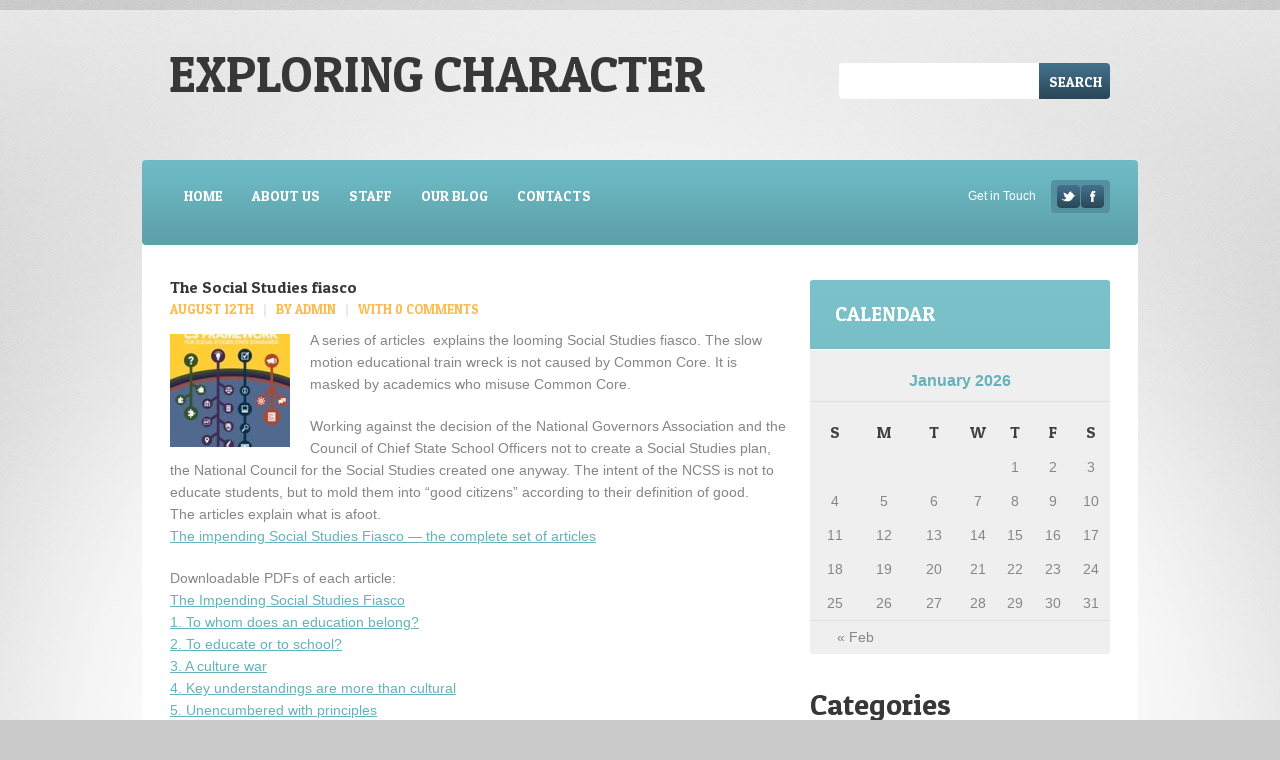

--- FILE ---
content_type: text/html; charset=UTF-8
request_url: http://www.exploringcharacter.com/news-view/the-social-studies-fiasco/
body_size: 23980
content:
<!DOCTYPE html>
<!--[if lt IE 7 ]><html class="ie ie6" lang="en-US"> <![endif]-->
<!--[if IE 7 ]><html class="ie ie7" lang="en-US"> <![endif]-->
<!--[if IE 8 ]><html class="ie ie8" lang="en-US"> <![endif]-->
<!--[if IE 9 ]><html class="ie ie9" lang="en-US"> <![endif]-->
<!--[if (gt IE 9)|!(IE)]><!--><html lang="en-US"> <!--<![endif]-->
<head>
	<title>  The Social Studies fiasco</title>
	<meta name="description" content=" &raquo; The Social Studies fiasco | Individuals and society" />
	<meta charset="UTF-8" />
	<meta name="viewport" content="width=device-width,initial-scale=1.0">
	<link rel="profile" href="http://gmpg.org/xfn/11" />
  	<link rel="icon" href="http://www.exploringcharacter.com/wp-content/themes/theme1831/favicon.ico" type="image/x-icon" />
		<link rel="pingback" href="http://www.exploringcharacter.com/xmlrpc.php" />
	<link rel="alternate" type="application/rss+xml" title="Exploring Character" href="http://www.exploringcharacter.com/feed/" />
	<link rel="alternate" type="application/atom+xml" title="Exploring Character" href="http://www.exploringcharacter.com/feed/atom/" />
	  <!--[if lt IE 8]>
    <div style=' clear: both; text-align:center; position: relative;'>
    	<a href="http://www.microsoft.com/windows/internet-explorer/default.aspx?ocid=ie6_countdown_bannercode"><img src="http://storage.ie6countdown.com/assets/100/images/banners/warning_bar_0000_us.jpg" border="0" alt="" /></a>
    </div>
  <![endif]-->
  <link rel="stylesheet" type="text/css" media="all" href="http://www.exploringcharacter.com/wp-content/themes/theme1831/css/normalize.css" />
	<link rel="stylesheet" type="text/css" media="all" href="http://www.exploringcharacter.com/wp-content/themes/theme1831/style.css" />
  <link rel="stylesheet" type="text/css" media="all" href="http://www.exploringcharacter.com/wp-content/themes/theme1831/css/prettyPhoto.css" />
	<link rel="stylesheet" type="text/css" media="all" href="http://www.exploringcharacter.com/wp-content/themes/theme1831/css/flexslider.css" />
  <link rel="stylesheet" type="text/css" media="all" href="http://www.exploringcharacter.com/wp-content/themes/theme1831/css/skeleton.css" />
	<link rel="stylesheet" type="text/css" media="all" href="http://www.exploringcharacter.com/wp-content/themes/theme1831/css/touchTouch.css" />
	<link rel="stylesheet" type="text/css" media="all" href="http://www.exploringcharacter.com/wp-content/themes/theme1831/css/320.css" />
	<link rel="stylesheet" type="text/css" media="all" href="http://www.exploringcharacter.com/wp-content/themes/theme1831/css/480.css" />
	<link rel="stylesheet" type="text/css" media="all" href="http://www.exploringcharacter.com/wp-content/themes/theme1831/css/768.css" />
    
    <link href='http://fonts.googleapis.com/css?family=Patua+One' rel='stylesheet' type='text/css'>
    <link href='http://fonts.googleapis.com/css?family=Philosopher:700italic' rel='stylesheet' type='text/css'>
    
	<link rel='dns-prefetch' href='//s.w.org' />
<link rel="alternate" type="application/rss+xml" title="Exploring Character &raquo; Feed" href="http://www.exploringcharacter.com/feed/" />
<link rel="alternate" type="application/rss+xml" title="Exploring Character &raquo; Comments Feed" href="http://www.exploringcharacter.com/comments/feed/" />
<link rel="alternate" type="application/rss+xml" title="Exploring Character &raquo; The Social Studies fiasco Comments Feed" href="http://www.exploringcharacter.com/news-view/the-social-studies-fiasco/feed/" />
		<script type="text/javascript">
			window._wpemojiSettings = {"baseUrl":"https:\/\/s.w.org\/images\/core\/emoji\/11\/72x72\/","ext":".png","svgUrl":"https:\/\/s.w.org\/images\/core\/emoji\/11\/svg\/","svgExt":".svg","source":{"concatemoji":"http:\/\/www.exploringcharacter.com\/wp-includes\/js\/wp-emoji-release.min.js?ver=4.9.28"}};
			!function(e,a,t){var n,r,o,i=a.createElement("canvas"),p=i.getContext&&i.getContext("2d");function s(e,t){var a=String.fromCharCode;p.clearRect(0,0,i.width,i.height),p.fillText(a.apply(this,e),0,0);e=i.toDataURL();return p.clearRect(0,0,i.width,i.height),p.fillText(a.apply(this,t),0,0),e===i.toDataURL()}function c(e){var t=a.createElement("script");t.src=e,t.defer=t.type="text/javascript",a.getElementsByTagName("head")[0].appendChild(t)}for(o=Array("flag","emoji"),t.supports={everything:!0,everythingExceptFlag:!0},r=0;r<o.length;r++)t.supports[o[r]]=function(e){if(!p||!p.fillText)return!1;switch(p.textBaseline="top",p.font="600 32px Arial",e){case"flag":return s([55356,56826,55356,56819],[55356,56826,8203,55356,56819])?!1:!s([55356,57332,56128,56423,56128,56418,56128,56421,56128,56430,56128,56423,56128,56447],[55356,57332,8203,56128,56423,8203,56128,56418,8203,56128,56421,8203,56128,56430,8203,56128,56423,8203,56128,56447]);case"emoji":return!s([55358,56760,9792,65039],[55358,56760,8203,9792,65039])}return!1}(o[r]),t.supports.everything=t.supports.everything&&t.supports[o[r]],"flag"!==o[r]&&(t.supports.everythingExceptFlag=t.supports.everythingExceptFlag&&t.supports[o[r]]);t.supports.everythingExceptFlag=t.supports.everythingExceptFlag&&!t.supports.flag,t.DOMReady=!1,t.readyCallback=function(){t.DOMReady=!0},t.supports.everything||(n=function(){t.readyCallback()},a.addEventListener?(a.addEventListener("DOMContentLoaded",n,!1),e.addEventListener("load",n,!1)):(e.attachEvent("onload",n),a.attachEvent("onreadystatechange",function(){"complete"===a.readyState&&t.readyCallback()})),(n=t.source||{}).concatemoji?c(n.concatemoji):n.wpemoji&&n.twemoji&&(c(n.twemoji),c(n.wpemoji)))}(window,document,window._wpemojiSettings);
		</script>
		<style type="text/css">
img.wp-smiley,
img.emoji {
	display: inline !important;
	border: none !important;
	box-shadow: none !important;
	height: 1em !important;
	width: 1em !important;
	margin: 0 .07em !important;
	vertical-align: -0.1em !important;
	background: none !important;
	padding: 0 !important;
}
</style>
<link rel='stylesheet' id='contact-form-7-css'  href='http://www.exploringcharacter.com/wp-content/plugins/contact-form-7/includes/css/styles.css?ver=5.1.1' type='text/css' media='all' />
<script type='text/javascript' src='http://www.exploringcharacter.com/wp-content/themes/theme1831/js/jquery-1.7.2.min.js?ver=1.7.2'></script>
<script type='text/javascript' src='http://www.exploringcharacter.com/wp-content/themes/theme1831/js/modernizr.js?ver=2.0.6'></script>
<script type='text/javascript' src='http://www.exploringcharacter.com/wp-content/themes/theme1831/js/superfish.js?ver=1.4.8'></script>
<script type='text/javascript' src='http://www.exploringcharacter.com/wp-content/themes/theme1831/js/jquery.easing.1.3.js?ver=1.3'></script>
<script type='text/javascript' src='http://www.exploringcharacter.com/wp-content/themes/theme1831/js/jquery.prettyPhoto.js?ver=3.1.3'></script>
<script type='text/javascript' src='http://www.exploringcharacter.com/wp-content/themes/theme1831/js/jquery.flexslider.js?ver=1.8'></script>
<script type='text/javascript' src='http://www.exploringcharacter.com/wp-content/themes/theme1831/js/jquery.tools.min.js?ver=1.2.6'></script>
<script type='text/javascript' src='http://www.exploringcharacter.com/wp-content/themes/theme1831/js/jquery.mobilemenu.js?ver=1.0'></script>
<script type='text/javascript' src='http://www.exploringcharacter.com/wp-content/themes/theme1831/js/jquery.elastislide.js?ver=1.0'></script>
<script type='text/javascript' src='http://www.exploringcharacter.com/wp-content/themes/theme1831/js/jquery.loader.js?ver=1.0'></script>
<script type='text/javascript' src='http://www.exploringcharacter.com/wp-includes/js/swfobject.js?ver=2.2-20120417'></script>
<script type='text/javascript' src='http://www.exploringcharacter.com/wp-content/themes/theme1831/js/slides.jquery.js?ver=1.1.9'></script>
<script type='text/javascript' src='http://www.exploringcharacter.com/wp-content/themes/theme1831/js/jquery.twitter.js?ver=1.0'></script>
<script type='text/javascript' src='http://www.exploringcharacter.com/wp-content/themes/theme1831/js/jquery.flickrush.js?ver=1.0'></script>
<script type='text/javascript' src='http://www.exploringcharacter.com/wp-content/themes/theme1831/js/touchTouch.jquery.js?ver=1.0'></script>
<script type='text/javascript' src='http://www.exploringcharacter.com/wp-content/themes/theme1831/js/si.files.js?ver=1.0'></script>
<script type='text/javascript' src='http://www.exploringcharacter.com/wp-content/themes/theme1831/js/audiojs/audio.js?ver=1.0'></script>
<script type='text/javascript' src='http://www.exploringcharacter.com/wp-content/themes/theme1831/js/custom.js?ver=1.0'></script>
<script type='text/javascript' src='http://www.exploringcharacter.com/wp-content/themes/theme1831/js/jquery.tinycarousel.min.js?ver=1.9'></script>
<link rel='https://api.w.org/' href='http://www.exploringcharacter.com/wp-json/' />
<link rel="EditURI" type="application/rsd+xml" title="RSD" href="http://www.exploringcharacter.com/xmlrpc.php?rsd" />
<link rel="wlwmanifest" type="application/wlwmanifest+xml" href="http://www.exploringcharacter.com/wp-includes/wlwmanifest.xml" /> 
<link rel='prev' title='Listen to “Individuals, Journalism, and Society”' href='http://www.exploringcharacter.com/news-view/listen-to-individuals-journalism-and-society/' />
<meta name="generator" content="WordPress 4.9.28" />
<link rel="canonical" href="http://www.exploringcharacter.com/news-view/the-social-studies-fiasco/" />
<link rel='shortlink' href='http://www.exploringcharacter.com/?p=830' />
<link rel="alternate" type="application/json+oembed" href="http://www.exploringcharacter.com/wp-json/oembed/1.0/embed?url=http%3A%2F%2Fwww.exploringcharacter.com%2Fnews-view%2Fthe-social-studies-fiasco%2F" />
<link rel="alternate" type="text/xml+oembed" href="http://www.exploringcharacter.com/wp-json/oembed/1.0/embed?url=http%3A%2F%2Fwww.exploringcharacter.com%2Fnews-view%2Fthe-social-studies-fiasco%2F&#038;format=xml" />

<style>
h1 { font: normal 30px/40px Arial, Helvetica, sans-serif;  color:#373737; }
h2 { font: normal 30px/40px Arial, Helvetica, sans-serif;  color:#373737; }
h3 { font: normal 30px/40px Arial, Helvetica, sans-serif;  color:#373737; }
h4 { font: normal 16px/22px Arial, Helvetica, sans-serif;  color:#3f3f3f; }
h5 { font: normal 16px/18px Arial, Helvetica, sans-serif;  color:#3f3f3f; }
h6 { font: normal 12px/20px Arial, Helvetica, sans-serif;  color:#373737; }
#main { font: normal 14px/22px Arial, Helvetica, sans-serif;  color:#868686; }
</style>
  <!--[if lt IE 9]>
  <style type="text/css">
    .border {
      behavior:url(http://www.exploringcharacter.com/wp-content/themes/theme1831/PIE.php)
      }
  </style>
  <![endif]-->
  
  <script type="text/javascript">
  	// initialise plugins
		jQuery(function(){
			// main navigation init
			jQuery('ul.sf-menu').superfish({
				delay:       1000, 		// one second delay on mouseout 
				animation:   {opacity:'show',height:'show'}, // fade-in and slide-down animation
				speed:       'normal',  // faster animation speed 
				autoArrows:  false,   // generation of arrow mark-up (for submenu) 
				dropShadows: false
			});
			
			// prettyphoto init
			jQuery("a[rel^='prettyPhoto']").prettyPhoto({
				animation_speed:'normal',
				slideshow:5000,
				autoplay_slideshow: false,
				overlay_gallery: true
			});
			
			// Initialize the gallery
			jQuery("#gallery .touch-item").touchTouch();
			
			jQuery('article.post-holder:first').addClass('first');
			
			jQuery("ul.programs li:odd").addClass("odd");
			
			jQuery("ul.list li:nth-child(3n)").addClass("nomargin");
			
			
		});
		
		// Init for audiojs
		audiojs.events.ready(function() {
			var as = audiojs.createAll();
		});
		
		// Init for si.files
		SI.Files.stylizeAll();
  </script>
	
	
	<!--[if (gt IE 9)|!(IE)]><!-->
	<script type="text/javascript">
		jQuery(function(){
			jQuery('.sf-menu').mobileMenu();
		})
	</script>
	<!--<![endif]-->
  
  
	
  <!-- Custom CSS -->
	  
  
  
  
  <style type="text/css">
				
				
		
  </style>
</head>

<body class="news-template-default single single-news postid-830">

<div id="main"><!-- this encompasses the entire Web site -->

	<header id="header">
        <div class="container_12 clearfix">
            <div class="grid_12">
        
                <div class="logo">
                                                                        <h2><a href="http://www.exploringcharacter.com/" title="Individuals and society">Exploring Character</a></h2>
                                                            </div>
        
                  
                    <form method="get" id="searchform" action="http://www.exploringcharacter.com/">
                        <input type="text" name="s"  class="input-search"/>
                        <input type="submit" value="search" id="submit">
                    </form>
                        
                <nav class="primary">
                    <ul id="topnav" class="sf-menu"><li id="menu-item-205" class="menu-item menu-item-type-post_type menu-item-object-page menu-item-home menu-item-205"><a href="http://www.exploringcharacter.com/">Home</a></li>
<li id="menu-item-21" class="menu-item menu-item-type-post_type menu-item-object-page menu-item-has-children menu-item-21"><a href="http://www.exploringcharacter.com/about-us/">About us</a>
<ul class="sub-menu">
	<li id="menu-item-581" class="menu-item menu-item-type-post_type menu-item-object-page menu-item-581"><a href="http://www.exploringcharacter.com/about-us/testimonials/">Testimonials</a></li>
	<li id="menu-item-253" class="menu-item menu-item-type-post_type menu-item-object-page menu-item-253"><a href="http://www.exploringcharacter.com/about-us/archives/">Archives</a></li>
</ul>
</li>
<li id="menu-item-19" class="menu-item menu-item-type-post_type menu-item-object-page menu-item-has-children menu-item-19"><a href="http://www.exploringcharacter.com/staff/">Staff</a>
<ul class="sub-menu">
	<li id="menu-item-40" class="menu-item menu-item-type-post_type menu-item-object-page menu-item-40"><a href="http://www.exploringcharacter.com/staff/staff-member/">Staff members</a></li>
</ul>
</li>
<li id="menu-item-105" class="menu-item menu-item-type-post_type menu-item-object-page current_page_parent menu-item-105"><a href="http://www.exploringcharacter.com/blog/">Our blog</a></li>
<li id="menu-item-17" class="menu-item menu-item-type-post_type menu-item-object-page menu-item-17"><a href="http://www.exploringcharacter.com/contacts/">Contacts</a></li>
</ul>                </nav><!--.primary-->
        
                <div id="widget-header">
                    <div id="social_networks-5" class="widget-header"><strong>Get in Touch</strong>		
			<ul class="social-networks">
				
								    								<li>
							<a rel="external" title="twitter" href="https://twitter.com/sbwTweet">
						    											<img src="http://www.exploringcharacter.com/wp-content/themes/theme1831/images/icons/twitter.png" alt="">
															</a>
						</li>
													    								<li>
							<a rel="external" title="facebook" href="Facebook">
						    											<img src="http://www.exploringcharacter.com/wp-content/themes/theme1831/images/icons/facebook.png" alt="">
															</a>
						</li>
													    										    										    										    										    										      
      		</ul>
      
		</div>                </div><!--#widget-header-->
            
            </div>
        </div>
    </header>
    
	    
    	
    <div class="primary_content_wrap">
    	<div class="container_12 clearfix">
    		<div class="wrapper">
	<div id="content" class="grid_8 right">
		
		
					<article id="post-830" class="post-holder post-830 news type-news status-publish has-post-thumbnail hentry">
				
                                
				<div class="post_header">
				
					                    
                        <h1 class="entry-title">The Social Studies fiasco</h1>
                    
                                        
                        <div class="post-meta">
		August 12th <i>|</i> by <a href="http://www.exploringcharacter.com/author/admin/" title="Posts by admin" rel="author">admin</a> <i>|</i> With <a href="http://www.exploringcharacter.com/news-view/the-social-studies-fiasco/#respond" class="comments-link" >0 comments</a>    </div><!--.post-meta-->
				
				</div>
                
				
			<figure class="featured-thumbnail"><img width="120" height="113" src="http://www.exploringcharacter.com/wp-content/uploads/2015/08/c3cover-120x113.jpg" class="attachment-post-thumbnail size-post-thumbnail wp-post-image" alt="C3 Social Studies Framework cover (copyright NCSS)" /></figure>
		
                	                
                				
				
				
				
								
				<div class="content">
				
					<p>A series of articles  explains the looming Social Studies fiasco. The slow motion educational train wreck is not caused by Common Core. It is masked by academics who misuse Common Core.</p>
<p>Working against the decision of the National Governors Association and the Council of Chief State School Officers not to create a Social Studies plan, the National Council for the Social Studies created one anyway. The intent of the NCSS is not to educate students, but to mold them into “good citizens” according to their definition of good.<br />
The articles explain what is afoot.<a title="Introduction" href="http://www.exploringcharacter.com/socialstudiesfiasco/SSFrameworksArticlesV9.html"><br />
The impending Social Studies Fiasco &#8212; the complete set of articles</a></p>
<p>Downloadable PDFs of each article:<br />
<a title="Introduction" href="http://www.exploringcharacter.com/socialstudiesfiasco/a0impendingssfiasco.pdf">The Impending Social Studies Fiasco</a><br />
<a title="1. To whom does an education belong?" href="http://www.exploringcharacter.com/socialstudiesfiasco/a1towhom.pdf">1. To whom does an education belong?</a><br />
<a title="2. To educate or to school?" href="http://www.exploringcharacter.com/socialstudiesfiasco/a2educateorschool.pdf">2. To educate or to school?</a><br />
<a title="3. A culture war" href="http://www.exploringcharacter.com/socialstudiesfiasco/a3culturewar.pdf">3. A culture war</a><br />
<a title="4. Key understandings are more than cultural" href="http://www.exploringcharacter.com/socialstudiesfiasco/a4keyunderstanding.pdf">4. Key understandings are more than cultural</a><br />
<a title="5. Unencumbered with principles" href="http://www.exploringcharacter.com/socialstudiesfiasco/a5unencumbered.pdf">5. Unencumbered with principles</a><br />
<a title="6. Irrelevant themes" href="http://www.exploringcharacter.com/socialstudiesfiasco/a6irrelevant.pdf">6. Irrelevant themes</a><br />
<a title="7. Specifications that misdirect" href="http://www.exploringcharacter.com/socialstudiesfiasco/a7specifications.pdf">7. Specifications that misdirect</a><br />
<a title="8. Practices that obscure" href="http://www.exploringcharacter.com/socialstudiesfiasco/a8practices.pdf">8. Practices that obscure</a><br />
<a title="9. The battle for individuals in society" href="http://www.exploringcharacter.com/socialstudiesfiasco/a9battle.pdf">9. The battle for individuals in society</a><br />
<a title="10. Social transformation is not education" href="http://www.exploringcharacter.com/socialstudiesfiasco/aatransformation.pdf">10. Social transformation is not education</a><br />
<a title="In summary, bring on laughter" href="http://www.exploringcharacter.com/socialstudiesfiasco/absummary.pdf">In summary, bring on laughter</a></p>
<p>Themes that offer traction can be attached to threads already in currect courses. Wholesale social transformation is not necessary to integrate students actively into society.</p>
<p>See <a title="x" href="http://www.exploringcharacter.com/socialstudiesfiasco/individualssocietyarticles.html">Individuals and Society</a>.</p>
<p>&nbsp;</p>
					
				<!--// .content -->
				</div>
				
							 
			</article>					
    
				
		
		
		
<!-- You can start editing here. -->


			<!-- If comments are closed. -->
    <p class="nocomments">Comments are closed.</p>
	

		
		
		    

	</div><!--#content-->
<aside id="sidebar" class="grid_4">
	<div class="indent">
    
	<div id="calendar-4" class="widget widget_calendar"><h3>Calendar</h3><div id="calendar_wrap" class="calendar_wrap"><table id="wp-calendar">
	<caption>January 2026</caption>
	<thead>
	<tr>
		<th scope="col" title="Sunday">S</th>
		<th scope="col" title="Monday">M</th>
		<th scope="col" title="Tuesday">T</th>
		<th scope="col" title="Wednesday">W</th>
		<th scope="col" title="Thursday">T</th>
		<th scope="col" title="Friday">F</th>
		<th scope="col" title="Saturday">S</th>
	</tr>
	</thead>

	<tfoot>
	<tr>
		<td colspan="3" id="prev"><a href="http://www.exploringcharacter.com/2019/02/">&laquo; Feb</a></td>
		<td class="pad">&nbsp;</td>
		<td colspan="3" id="next" class="pad">&nbsp;</td>
	</tr>
	</tfoot>

	<tbody>
	<tr>
		<td colspan="4" class="pad">&nbsp;</td><td>1</td><td>2</td><td>3</td>
	</tr>
	<tr>
		<td>4</td><td>5</td><td>6</td><td>7</td><td>8</td><td>9</td><td>10</td>
	</tr>
	<tr>
		<td>11</td><td>12</td><td>13</td><td>14</td><td>15</td><td>16</td><td>17</td>
	</tr>
	<tr>
		<td id="today">18</td><td>19</td><td>20</td><td>21</td><td>22</td><td>23</td><td>24</td>
	</tr>
	<tr>
		<td>25</td><td>26</td><td>27</td><td>28</td><td>29</td><td>30</td><td>31</td>
	</tr>
	</tbody>
	</table></div></div><div id="categories-4" class="widget widget_categories"><h3>Categories</h3>		<ul>
	<li class="cat-item cat-item-48"><a href="http://www.exploringcharacter.com/category/character/" title="Character is how one chooses to interact with the world.">Character</a>
</li>
	<li class="cat-item cat-item-47"><a href="http://www.exploringcharacter.com/category/education/" title="Education is more than schooling.">Education</a>
</li>
	<li class="cat-item cat-item-51"><a href="http://www.exploringcharacter.com/category/general/" title="General information about our Exploring Character website.">General</a>
</li>
	<li class="cat-item cat-item-53"><a href="http://www.exploringcharacter.com/category/journalism/" title="Most of what passes for journalism isn’t. Learn how to tell the difference and why you have to.">Journalism</a>
</li>
		</ul>
</div>    
    </div>
</aside><!--sidebar-->			</div>
        </div>
    </div>
	
    <footer id="footer">
    
        <div id="back-top-wrapper">
            <p id="back-top">
                <a href="#top"><span></span></a>
            </p>
        </div>
        
		        
        <div class="footer-info">
            <div class="container_12 clearfix">
                <div class="grid_12">
                
					                    
                    <div id="footer-text">
                                                                            (c) 2015 by Stephen B. Waters                                            </div>
                        
                </div>
            </div>
        </div>
        
	</footer>
    
</div><!--#main-->
<script type='text/javascript' src='http://www.exploringcharacter.com/wp-includes/js/comment-reply.min.js?ver=4.9.28'></script>
<script type='text/javascript'>
/* <![CDATA[ */
var wpcf7 = {"apiSettings":{"root":"http:\/\/www.exploringcharacter.com\/wp-json\/contact-form-7\/v1","namespace":"contact-form-7\/v1"}};
/* ]]> */
</script>
<script type='text/javascript' src='http://www.exploringcharacter.com/wp-content/plugins/contact-form-7/includes/js/scripts.js?ver=5.1.1'></script>
<script type='text/javascript' src='http://www.exploringcharacter.com/wp-includes/js/wp-embed.min.js?ver=4.9.28'></script>
 <!-- this is used by many Wordpress features and for plugins to work properly -->
</body>
</html>

--- FILE ---
content_type: text/css
request_url: http://www.exploringcharacter.com/wp-content/themes/theme1831/style.css
body_size: 64422
content:
@charset utf-8;
/*--
	Theme Name: theme1831
	Theme URI: http://template-help.com/
	Description: A theme for Wordpress 3.2+ from Template-Help.com Collection
	Author: Template_Help.com 
	Author URL: http://www.Template-Help.com/ 
--*/

/* General
---------------------------------------- */
html,
body {
	min-width:320px;
	}
body{
	background: #cacaca url(images/body.gif) repeat 50% 0%;
	color: #000;
	font: 110%/1.3em Arial, Helvetica, sans-serif;
	position:relative;
}

::selection {background: rgb(0,0,0); color: #fff;}
::-moz-selection {background: rgb(0,0,0); color: #fff;}
img::selection {background: transparent;}
img::-moz-selection {background: transparent;}
body {-webkit-tap-highlight-color: rgb(0,0,0); color: #fff;}

#main {
	background: url(images/shine.jpg) repeat-x 50% 0%;
	font-size:.75em;
}

img {
	max-width: 100%;
	height: auto;
	}
.ie8 img {
	max-width: none !important;
	}
	




/* Header
---------------------------------------- */

#header {
	position: relative;
	min-height: 230px;
	z-index: 99;
}

	#header:before {
		background: url(images/header.gif) repeat-x 0% 0%;
		display: block;
		width: 996px;
		height: 70px;
		overflow: hidden;
		margin: 0 0 0 -498px;
		border-radius: 4px 4px 0 0;
		position: absolute;
		top: 160px;
		left: 50%;
		content: '';
	}
	
	#header:after {
		background: url(images/header_part.gif) repeat-x 0% 0%;
		display: block;
		width: 996px;
		height: 15px;
		overflow: hidden;
		margin: 0 0 0 -498px;
		border-radius: 0 0 4px 4px;
		position: absolute;
		top: 230px;
		left: 50%;
		content: '';
	}
	
		body.home #header:after {
			display: none;
		}

/* Logo */

.logo {
	position: absolute;
	top: 57px;
	left: 9px;
}

	.logo h1,
	.logo h2 {
		margin: -13px 0 0 0;
		line-height: 1.2em;
		font-size: 50px;
		text-transform: uppercase;
		color: #373737;
	}
	
		.logo h1 a,
		.logo h2 a {
			color: #373737;
			text-decoration: none;
		}
		
.logo .tagline {
	font-size:10px;
	text-transform:uppercase;
}


/* Header widget */

#widget-header {
	position: absolute;
	top: 180px;
	right: 10px;
}
	
	#widget-header strong {
		float: left;
		margin: 0 15px 0 0;
		line-height: 33px;
		font-size: 12px;
		font-weight: normal;
		color: #fff;
	}
	
	#widget-header ul {
		background: url(images/social.png) repeat-x 0% 0%;
		float: right;
		height: 23px;
		margin: 0;
		padding: 5px 6px 5px 6px;
		border-radius: 4px;
	}
	
		#widget-header ul li {
			display: inline-block;
			float: left;
			margin: 0 0 0 1px;
			padding: 0;
			vertical-align: top;
		}
		
		#widget-header ul li:first-child {
			margin: 0;
		}
		
			#widget-header ul li a, #widget-header ul li img {
				float: left;
			}

/* EasyTooltip */
.tooltip {
	background: none repeat scroll 0 0 #252525;
	border: 1px solid #000000;
	color: #EEEEEE;
	display: none;
	font-size: 11px;
	line-height:1.2em;
	margin: -45px 0 0 0;
	padding: 5px;
	z-index:99;
}




/* Request a quote */
#widget_my_requestquotewidget {
	
	}
	
	.top-box {
		background:#eee;
		border:1px solid #dbdbdb;
		padding:20px;
		margin-bottom:20px;
		overflow:hidden;
		zoom:1;
		position:relative;
		min-height:80px;
		}
	.box-button {
		float:right;
		width:20%;
		padding:5% 0 5% 5%;
		}
		.box-button .button {
			float:right;
			}
	.box-text {
		float:left;
		width:75%;
		}



/* Slider
---------------------------------------- */

#slider-wrapper {
	height: 580px;
}

	#slider-wrapper .container {
		width: 996px;
		margin: 0 auto;
	}

.flexslider-holder {
	background: #fff url(images/loading.gif) 50% 50% no-repeat;
	height: 580px;
}









/* Navigations
---------------------------------------- */

/* Primary navigation */
nav.primary {
	position: absolute;
	top: 178px;
	left: 10px;
	z-index: 2;
}

/* Essential styles for dropdown menu */
.sf-menu, .sf-menu * {
	margin:			0;
	padding:		0;
	list-style:		none;
}
.sf-menu {
	line-height:	1.0;
}
.sf-menu ul {
	background: #1c3646 url(images/sub_menu.gif) repeat-x 0% 0%;
	width: 151px; /* left offset of submenus need to match (see below) */
	padding: 36px 5px;
	position: absolute;
	top: -999em;
}
.sf-menu ul li {
	width:			100%;
}
.sf-menu li:hover {
	visibility:		inherit; /* fixes IE7 'sticky bug' */
}
.sf-menu li {
	float:			left;
	position:		relative;
}
.sf-menu a {
	display:		block;
	position:		relative;
}
.sf-menu li:hover ul,
.sf-menu li.sfHover ul {
	left:			-11px;
	top:			52px; /* match top ul list item height */
	z-index:		99;
}
ul.sf-menu li:hover li ul,
ul.sf-menu li.sfHover li ul {
	top:			-999em;
}
ul.sf-menu li li:hover ul,
ul.sf-menu li li.sfHover ul {
	left:			115px; /* match ul width */
	top:			-5px;
}
ul.sf-menu li li:hover li ul,
ul.sf-menu li li.sfHover li ul {
	top:			-999em;
}
ul.sf-menu li li li:hover ul,
ul.sf-menu li li li.sfHover ul {
	left:			10em; /* match ul width */
	top:			0;
}


/* Our skin for dropdown menu */
.sf-menu {
	
}

.sf-menu a {
	text-decoration: none;
	color: #fff;
}

.sf-menu li {
	background: none;
	margin: 0 1px 0 0;
}

	.sf-menu li a {
		background: url(images/menu.gif) repeat-x 0% -36px;
		height: 36px;
		overflow: hidden;
		padding: 0 14px;
		line-height: 36px;
		border-radius: 4px;
		font-family: 'Patua One', cursive;
		font-size: 14px;
		font-weight: 400;
		text-transform: uppercase;
		color: #fff;
	}

.sf-menu li li {
	background: none;
	margin: 0 0 1px 0;
}

	.sf-menu li li a {
		background: url(images/sub_menu_button.gif) repeat-x 0% -33px;
		height: 33px;
		overflow: hidden;
		padding: 0 0 0 11px;
		line-height: 32px;
		border-radius: 4px;
		font-family: Arial, Helvetica, sans-serif;
		font-size: 11px;
		font-weight: 400;
		text-transform: uppercase;
		color: #fff;
	}

.sf-menu li li li {
	background: none;
	margin: 0 0 1px 0;
}

	.sf-menu li li li a {
		background: url(images/sub_menu_button.gif) repeat-x 0% -33px;
		height: 33px;
		overflow: hidden;
		padding: 0 0 0 11px;
		line-height: 32px;
		border-radius: 4px;
		font-family: Arial, Helvetica, sans-serif;
		font-size: 11px;
		font-weight: 400;
		text-transform: uppercase;
		color: #fff;
	}

.sf-menu li:hover > a, .sf-menu li.sfHover > a,
.sf-menu li > a:focus, .sf-menu li > a:hover, .sf-menu li > a:active, .sf-menu li.current-menu-item > a {
	background-position: 0% 0%;
	outline: 0;
}

/*** arrows **/
.sf-menu a.sf-with-ul {
	padding-right: 	2.25em;
	min-width:		1px; /* trigger IE7 hasLayout so spans position accurately */
}
.sf-sub-indicator {
	position:		absolute;
	display:		block;
	right:			.75em;
	top:			1.05em; /* IE6 only */
	width:			10px;
	height:			10px;
	text-indent: 	-999em;
	overflow:		hidden;
	background:		url(images/arrows-ffffff.png) no-repeat -10px -100px; /* 8-bit indexed alpha png. IE6 gets solid image only */
}
a > .sf-sub-indicator {  /* give all except IE6 the correct values */
	top:			.8em;
	background-position: 0 -100px; /* use translucent arrow for modern browsers*/
}
/* apply hovers to modern browsers */
a:focus > .sf-sub-indicator,
a:hover > .sf-sub-indicator,
a:active > .sf-sub-indicator,
li:hover > a > .sf-sub-indicator,
li.sfHover > a > .sf-sub-indicator {
	background-position: -10px -100px; /* arrow hovers for modern browsers*/
}

/* point right for anchors in subs */
.sf-menu ul .sf-sub-indicator { background-position:  -10px 0; }
.sf-menu ul a > .sf-sub-indicator { background-position:  0 0; }
/* apply hovers to modern browsers */
.sf-menu ul a:focus > .sf-sub-indicator,
.sf-menu ul a:hover > .sf-sub-indicator,
.sf-menu ul a:active > .sf-sub-indicator,
.sf-menu ul li:hover > a > .sf-sub-indicator,
.sf-menu ul li.sfHover > a > .sf-sub-indicator {
	background-position: -10px 0; /* arrow hovers for modern browsers*/
}

/*** shadows for all but IE6 ***/
.sf-shadow ul {
	background:	url(images/shadow.png) no-repeat bottom right;
	padding: 0 8px 9px 0;
	-moz-border-radius-bottomleft: 17px;
	-moz-border-radius-topright: 17px;
	-webkit-border-top-right-radius: 17px;
	-webkit-border-bottom-left-radius: 17px;
}
.sf-shadow ul.sf-shadow-off {
	background: transparent;
}

/* Navigation select styling */
.select-menu {
	border:1px solid #c8c8c8;
	background-color:#e4e4e4;
	width:100%;
	height:30px;
	padding:5px;
	cursor:pointer;
	border-radius:4px;
	-moz-border-radius:4px;
	-webkit-border-radius:4px;
}

.select-menu:focus {border-color:#999;}

.select-menu option {
	padding:5px;
	cursor:pointer;
}

.select-menu option.main_item {font-weight:bold;}




/* Top search */
#top-search {
	position:absolute;
	right:0;
	top:15px;
	}
	#top-search .input-search {
		width:160px;
		margin-right:10px;
		}
	#top-search #submit {
		width:50px;
		cursor:pointer;
		padding-left:0;
		padding-right:0;
		}





.extra_content {
	background: #6ebbc5 url(images/extra_content.jpg) no-repeat 50% 0%;
	width: 996px;
	margin: 0 auto;
	padding: 39px 0 39px 0;
}

/* Content
---------------------------------------- */

.primary_content_wrap {
	background: #fff;
	position: relative;
	width: 996px;
	z-index: 1;
	margin: 0 auto;
	padding: 39px 0 35px 0;
}

body.home .primary_content_wrap {
	padding: 35px 0 35px 0;
}

	.primary_content_wrap ul {
		margin: 0 0 20px 0;
		padding: 0;
	}
	
		.primary_content_wrap ul li {
			background: url(images/marker.gif) no-repeat 0% 8px;
			margin: 0 0 5px 0;
			padding: 0 0 0 15px;
			list-style: none;
			line-height: 20px;
			font-size: 15px;
			color: #868686;
		}
		
			.primary_content_wrap ul li ul {
				margin: 5px 0 0 0;
			}
		
			.primary_content_wrap ul li a {
				text-decoration: none;
				color: #868686;
			}
			
				.primary_content_wrap ul li a:hover {
					color: #65b2bc;
				}
				
				
	
#content {
	float: left;
}

	#content.left {
		float: right !important;
	}


/* Comments
---------------------------------------- */
h3#comments {
 padding-top:10px;
 margin-bottom:0;
 }
ol.commentlist {
 list-style-type:none;
 padding:0 0 20px 0;
 margin:0;
 }
 ol.commentlist li.comment {
  list-style-type:none;
  overflow:hidden;
  padding: 18px 0 0 0;
  margin: 0;
  background:none;
  text-transform:none;
  line-height: 20px;
  font-size: 12px;
  color: #868686;
 }
   li.comment .comment-body {
    padding:23px 30px 20px 100px;
    position:relative;
    zoom:1;
    background:none;
		border-bottom:1px solid #e9e9e9;
    }
    li.comment .comment-body p {
     min-height: 65px;
	 margin: 0 0 12px 0;
    }
  .author-comment {

  }
  .comment-author {
   position:absolute;
   left:0;
   top:25px;
   }
	
	/* Comment meta */
  .comment-meta {
   display: block;
   margin: 0 0 12px 0;
   line-height: 1.2em;
   font-family: 'Patua One', cursive;
   font-size: 13px;
   font-weight: 400;
   text-transform: uppercase;
   color: #ffba4c;
  } 
  
  	.comment-meta i {
		margin: 0 6px;
		font-style: normal;
		color: #e9e9e9;
	}
  
  .comment-meta a {
   
		}
	
	 /* Avatar */
   li.comment .avatar {
    float:none;
    margin:0;
    vertical-align:top;
    overflow:hidden;
    }
    li.comment .avatar {
     display:block;
     vertical-align:top;
     overflow:hidden;
     }

    .commentlist ul.children {
     margin:0 0 0 50px;
     overflow:hidden;
     }
     .commentlist ul.children li.comment {

      }

.reply {
	float: left;
}

	.reply a {
		background: url(images/link.gif) repeat-x 0% 0%;
		display: inline-block;
		height: 36px;
		overflow: hidden;
		padding: 0 16px 0 16px;
		vertical-align: top;
		line-height: 36px;
		font-family: 'Patua One', cursive;
		font-size: 14px;
		font-weight: 400;
		border-radius: 4px;
		text-transform: uppercase;
		text-decoration: none !important;
		color: #fff !important;
	}
	
		.reply a:hover {
			color: #65b2bc !important;
		}

 .allowed_tags {
  background:#eee;
  padding:15px;
  font-size:11px;
  font-family:"Courier New", Courier, monospace;
  color:#666;
  }
  .allowed_tags strong {
   font-family:Tahoma, Geneva, sans-serif;
   }
  #respond {
   padding-top:28px;
   margin-top:20px;
  }

.cancel-comment-reply {
	width: 100%;
	overflow: hidden;
	margin: 0 0 20px 0;
}

	.cancel-comment-reply small {
		display: block;
		line-height: 18px;
		font-size: 12px;
	}

	.cancel-comment-reply a {
		text-decoration: none;
		color: #ffba4c !important;
	}
  
		.cancel-comment-reply a:hover {
			color: #65b2bc !important;
		}






.post-holder {
	background: url(images/line.gif) repeat-x 0% 0%;
	position: relative;
	overflow: hidden;
	margin: 0 0 18px 0;
	padding: 14px 0 0 0;
}

	.post-holder.first {
		background: none;
		padding: 0;
	}

/* Post header */
.post-holder .entry-title {
	font-size:1.6em;
	margin-bottom:.2em;
	}
.post-holder.single-post {
	margin-bottom:30px;
	overflow:hidden;
	width:100%;
	}

/* Featured thumbnail */

.featured-thumbnail {
	position: relative;
	float: left;
	margin: 5px 20px 10px 0;
}

	.featured-thumbnail img {
		float:left;
		}
	
	/* Small thumbnail */
	.featured-thumbnail.small img {
		padding:4px;
		}
	
	/* Large thumbnail */
	.featured-thumbnail.large {
		margin-right:0;
		overflow:hidden;
		margin-bottom:1.5em;
		}
	.featured-thumbnail.large img {
		max-width:100%;
		height:auto;
		}
	

		
	.pagination {
		
	}
		.pagination a {
			display:inline-block;
			padding:0 5px;
			background:#eee;
			}

/* Post footer */
.post-holder .post-footer {
	clear:both;
	padding:15px 0 0 0;
	}
.post-holder.single-post .post-footer {
	margin-top:20px;
	}
		

	
p.gravatar {
	float:left;
	margin-right:20px;
	}


/* Post edit link */
.post-edit-link {
	
	}
.post-edit-link:hover {
	
	}


/* Image styling */
.alignleft {
	float:left;
	margin:0 20px 10px 0;
	}
.alignright {
	float:right;
	margin:0 0 10px 20px;
	}
.aligncenter {
	text-align:center;
	margin:0 auto;
	}
.alignnone {
	margin:0 0 10px 0;
	}
article .post-content img {
	max-width:710px;
	}

.frame {
	background: #efefef url(images/box_1.gif) repeat-x 0% 0%;
	margin: 11px 0 0 0;
	padding: 0 27px 10px 27px;
	border-radius: 4px;
}

	.frame h2 {
		height: 65px;
		margin: 0 0 19px 0;
		padding: 25px 0 0 0;
		overflow: hidden;
		line-height: 20px;
		font-size: 20px;
		text-transform: uppercase;
		color: #fff;
	}
	
	.frame dl {
		margin: 0 0 -9px 0;
	}
	
		.frame dl dt {
			margin: 0 -27px 12px -27px;
			padding: 20px 27px 0 27px;
		}
		
			.frame dl dt:first-child {
				background: none;
				padding: 0 27px;
			}

.frame.alignright {
	background: #efefef url(images/box_2.gif) repeat-x 0% 0%;
	float: none;
	padding: 0 24px 10px 26px;
}

	.frame.alignright h2 {
		height: 45px;
		margin: 0 0 23px 0;
	}

dl {
	margin: 0;
	padding: 0;
	line-height: 20px;
	font-size: 12px;
	color: #868686;
}

	dl dt {
		background: url(images/line.gif) repeat-x 0% 0%;
		margin: 0;
		padding: 20px 0 0 0;
		line-height: 20px;
		font-family: 'Patua One', cursive;
		font-size: 16px;
		font-weight: 400;
		color: #3f3f3f;
	}
	
		dl dt:first-child {
			background: none;
			padding: 0;
		}
	
	dl dd {
		margin: 0 0 18px 0;
		padding: 0;
	}
	
		dl dd a {
			background: url(images/marker.gif) no-repeat 100% 50%;
			padding: 0 12px 0 0;
			text-decoration: none;
			color: #65b2bc;
		}
		
			dl dd a:hover {
				color: #ffba4c;
			}


	
/* Related Posts */
ul.related-posts {
	width: 100%;
	overflow: hidden;
	overflow:hidden;
	padding: 0 0 40px 0;
	margin: 0;
}
	ul.related-posts li {
		list-style-type:none;
		padding:0;
		margin:0 0 0 3%;
		float:left;
		background:none;
		width:22.5%;
		overflow:hidden;
		}
	ul.related-posts li:first-child {
		margin-left:0;
		}
		ul.related-posts li .featured-thumbnail {
			float:none;
			margin:0 0 10px 0;
			overflow:hidden;
			}



/* Page Navigaton */
	
.pagenavi {
	background: url(images/line.gif) repeat-x 0% 0%;
	position: relative;
	padding: 29px 0;
	clear: both;
}
 
.pagenavi span, .pagenavi a {
	background: url(images/link.gif) repeat-x 0% 0%;
	display: inline-block;
	min-width: 8px;
	height: 36px;
	overflow: hidden;
	margin: 0 4px 4px 0;
	padding: 0 16px 0 16px;
	vertical-align: top;
	line-height: 36px;
	font-family: 'Patua One', cursive;
	font-size: 14px;
	font-weight: 400;
	border-radius: 4px;
	text-transform: uppercase;
	text-decoration: none;
	color: #fff;
}
 
	.pagenavi a:hover, .pagenavi .current {
		color: #65b2bc;
	}
	
span.pages {
	display: none;
}


/* Older and newer navigation */
nav.oldernewer {
	width:100%;
	overflow:hidden;
	margin-bottom:1.5em;
}
	.older {
		float:left;
	}
	.newer {
		float:right;
	}
	
	
	
	
/* Post Formats
---------------------------------------- */

/* Images Format Type */
.recent-posts .format-image {
	float:left;
	margin:0 20px 20px 0;
	}	
	
.image-post-format {
	float:left;
	margin:0 0 10px 0;
	padding:7px;
	background:#f6f6f6;
	position:relative;
	}

/* Quote Format Type */
.recent-posts .format-quote {
	
	}

/* Link Format Type */
.recent-posts .format-link {
	
	}

/* Link Format Type */
.recent-posts .format-link {
	
	}	

/* Audio Format Type */
.recent-posts .format-audio {
	margin-bottom:2em;
	}
	.recent-posts .format-audio .audio-wrapper {
		margin-bottom:.5em;
		}

/* Video Format Type */
.recent-posts .format-video {
	
	}

.video {
	position: relative;
	padding-bottom: 56.25%;
	height: 0;
	overflow: hidden;
	margin:0 0 2% 0;
}
.video iframe,  
.video object,  
.video embed {
	position: absolute;
	top: 0;
	left: 0;
	width: 100%;
	height: 100%;
	}


/* Gallery Post Format */
.slides_container_gallery {
	width:600px;
	margin-bottom:10px;
	height:300px;
	}
	.slides_container_gallery .g_item {
		width:600px;
		display:block;
		}
		.slides_container_gallery .g_item img {
			width:100%;
			height:auto;
			}

				
				

/* Author
---------------------------------------- */
#post-author {
	overflow:hidden;
	border:1px solid #dbdbdb;
	padding:20px;
	margin-bottom:2em;
	}
#author-link {
	margin-top:1.5em;
	}
	#post-author .gravatar {
		margin:0 20px 0 0;
		}
	#post-author .gravatar img {
		background:#fff;
		border:1px solid #dbdbdb;
		padding:5px;
		}
#author-description {
	
	}

/* Recent author posts */
#recent-author-posts {
	margin-bottom:3em;
}

/* Recent author comments */
#recent-author-comments {
	
}

.author-info {
	width:100%;
	overflow:hidden;
	margin-bottom:3em;
}
	.author-info .avatar {
		margin:0 20px 0 0;
		}
		.author-info .avatar img {
			float:left;
			background:#fff;
			padding:7px;
			border:1px solid #dbdbdb;
			}

.author-meta {
	margin-bottom:20px;
	overflow:hidden;
	width:100%;
	}
	.author-meta p.gravatar {
		margin:0;
		}




/* 404
---------------------------------------- */

#error404 {
	padding: 30px 0 100px 0;
	text-align: center;
}
	
	#error404 h1 {
		margin: 0 !important;
		font-size: 40px;
		margin-bottom:.2em;
	}
	
	#error404 #searchform {
		margin: 0 auto;
	}
	
	#error404 p {
		margin: 0 0 30px 0;
	}
	
	#error404 h6 {
		margin: 0;
	}

.error404-num {
	line-height: 1.2em;
	font-size: 250px;
	color: #ffba4c;
}





/* Portfolio
---------------------------------------- */
.latestwork {
	width:100%;
	overflow:hidden;
	list-style-type:none;
	padding:0;
	margin:0;
	}
	.latestwork li {
		float:left;
		margin-right:20px;
		}


/* Gallery */

.header-title {
	margin: 0 0 23px 0;
}

	.header-title h1 {
		margin: 0;
	}
	
	.header-title .page-desc {
		font-size:.91em;
		color:#999;
		}



/* Default layout 3 columns */
#gallery {
	
	}
	#gallery .portfolio {
		width:100%;
		overflow:hidden;
		list-style-type:none;
		padding:0;
		margin:0;
		}
		#gallery .portfolio li {
			list-style-type:none;
			display:-moz-inline-box;
			display:inline-block;
			zoom:1;
			vertical-align:top; 
			width:294px;
			margin:0 25px 25px 0;
			position:relative;
			background:none;
			padding:0;
			}
			
			#gallery .portfolio li h3 {
				margin: 0 0 4px 0;
				line-height: 1.2em;
				font-size: 16px !important;
				color: #3f3f3f !important;
			}
			
				#gallery .portfolio li h3 a {
					color: #3f3f3f !important;
				}
				
					#gallery .portfolio li h3 a:hover {
						color: #65b2bc !important;
					}
					
			#gallery .portfolio li strong.information {
				display: block;
				margin: 0 0 12px 0;
				line-height: 1.2em;
				font-family: 'Patua One', cursive;
				font-size: 13px;
				font-weight: 400;
				text-transform: uppercase;
				color: #ffba4c;
			}
			
		* + html #gallery .portfolio li {
			display:inline;
			}
		#gallery .portfolio li.nomargin {
			margin-right:0 !important;
			}
			#gallery .portfolio li a.image-wrap {
				display:block;
				overflow:hidden;
				width:120px;
				height:113px;
				position:relative;
				background:#f5f5f5 url(images/loading-folio.gif) 50% 50% no-repeat;
				-webkit-transition: all .2s ease-in-out;
				-moz-transition: all .2s ease-in-out;
				-o-transition: all .2s ease-in-out;
				}
			#gallery .portfolio li a.image-wrap:hover {
				
				}
				#gallery .portfolio li a.image-wrap img {
					float:left;
					}
			
			#gallery .portfolio .folio-desc {
				margin-bottom:0;
				padding: 18px 0 0 0;
				}
			#gallery .portfolio p.excerpt {
				padding:0;
				}
			
			.zoom-icon {
				display:block;
				position:absolute;
				left:0;
				top:0;
				right:0;
				bottom:0;
				cursor:pointer;
				background:rgba(255, 255, 255, .6);
				-webkit-transition: all .2s ease-in-out;
				-moz-transition: all .2s ease-in-out;
				-o-transition: all .2s ease-in-out;
				opacity:0;
				}
			.no-rgba .zoom-icon {
				background:url(images/black-opacity-60.png);
				visibility:hidden;
				}
			.zoom-icon:before {
				content:"";
				display:block;
				position:absolute;
				left:50%;
				top:50%;
				width:44px;
				height:41px;
				margin:-20px 0 0 -22px;
				background:url(images/magnify-alt.png) 50% 50% no-repeat;
				}
			.image-wrap:hover .zoom-icon {
				opacity:1;
				}
			.no-rgba .image-wrap:hover .zoom-icon {
				visibility:visible;
				}


/* 1 column portfolio*/
#gallery.one_column .portfolio li {
	width:100%;
	margin-right:0;
	margin-left:0;
	}
	#gallery.one_column .portfolio li a.image-wrap {
		width:380px;
		height:323px;
		float:left;
		}
		#gallery.one_column .folio-desc {
			float:left;
			margin:0 0 0 20px;
			overflow:hidden;
			padding:0;
			width:540px;
			}

/* 2 columns portfolio*/
#gallery.two_columns .portfolio li {
	width:450px;
	margin-right:30px;
	}
	#gallery.two_columns .portfolio li a.image-wrap {
		float: left;
		width:220px;
		height:203px;
		margin: 0 20px 0 0;
		}
		
	#gallery.two_columns .portfolio li .folio-desc {
		float: left;
		width: 210px;
		overflow: hidden;
		margin: 0;
		padding: 0;
	}

/* 3 columns portfolio*/

#gallery.three_columns .portfolio li a.image-wrap {
	float: left;
	margin: 0 20px 0 0;
}

	#gallery.three_columns .portfolio li .folio-desc {
		float: left;
		width: 154px;
		overflow: hidden;
		margin: 0;
		padding: 0;
	}

/* 4 columns portfolio*/

#gallery.four_columns .portfolio li {
	width: 220px;
	margin-right: 16px;
}
	
	#gallery.four_columns .portfolio li a.image-wrap {
		width: 220px;
		height: 203px;
	}







/* Sidebar
---------------------------------------- */

#sidebar {
	float: left;
}

	#sidebar .indent {
		padding: 11px 0 0 0;
	}
	
.widget {
	margin-bottom:30px;
}
	

/* Calendar */
#calendar_wrap {
	padding:0;
	}
	#wp-calendar {
		width:100%;
		}
		#wp-calendar caption {
			background: url(images/line.gif) repeat-x 0% 100%;
			text-align:center;
			}
		#wp-calendar td {
			text-align:center;
			padding:6px 0;
			border:none;
			}
		#wp-calendar caption {
			font-size:16px;
			color:#65b2bc;
			font-weight:bold;
			padding: 4px 0 10px 0;
			margin-bottom:12px;
			}
		#wp-calendar thead th {
			padding:7px 0;
			font-family: 'Patua One', cursive;
			font-size:16px;
			font-weight: 400;
			background:none;
			color:#3f3f3f;
			text-align:center;
			}
		
		#wp-calendar tfoot {
			background: url(images/line.gif) repeat-x 0% 0%;
		}
		#wp-calendar #prev {
			padding: 0 0 0 27px;
			text-align:left;
			}
			
		#wp-calendar #next {
			padding: 0 27px 0 0;
			text-align:right;
			}
			
			#wp-calendar #prev a, #wp-calendar #next a {
				text-decoration: none;
				color: #868686;
			}
			
				#wp-calendar #prev a:hover, #wp-calendar #next a:hover {
					color: #65b2bc;
				}



/* FAQs
---------------------------------------- */
.faq_list {
	
	}
	.faq_list dt {
		color:#666;
		position:relative;
		padding:0 0 5px 28px;
		font-size:15px;
		font-weight:normal;
		margin:0;
		background:none;
		}
	.faq_list span.marker {
		display:block;
		position:absolute;
		left:0;
		top:0;
		font-size:15px;
		color:#333;
		font-weight:bold;
		}
	.faq_list dd {
		padding:0 0 0 28px;
		position:relative;
		margin:0 0 2em 0;
		color:#b2b2b2;
		}
		.faq_list dd .marker {
			top:3px;
			}



/* Custom widgets
---------------------------------------- */


/* Recent Comments */
ul.recentcomments {
	padding:0;
	margin:0;
	}
	ul.recentcomments li {
		border-top:1px solid #c6c6c6;
		padding:25px 0 25px 0;
		margin:0;
		border-bottom:none;
		background:none;
		overflow:hidden;
		list-style-type:none;
		}
	ul.recentcomments li:first-child {
		padding-top:0;
		border-top:none;
		}
		ul.recentcomments li img {
			float:left;
			margin:0 12px 0 0;
			}
		ul.recentcomments .comment-body {
			padding:15px 0 0 0;
			}
			ul.recentcomments .comment-body a {
				text-decoration:none;
				color:#96999d;
				}
			ul.recentcomments .comment-body a:hover {
				color:#000;
				text-decoration:underline;
				}
		ul.recentcomments li h4 {
			margin-bottom:.1em;
			}
			ul.recentcomments li h4 a {
				text-decoration:none;
				}
			ul.recentcomments li h4 a:hover {
				color:#000;
				}
		ul.recentcomments li small {
			font-size:11px;
			color:#6a6a6a;
			}


/* Post Cycle */
.post_cycle {
	padding:0;
	margin:0;
	}
.post_cycle .cycle_item {
	display:none;
	}
.post_cycle .cycle_item:first {
	display:block;
	}

	
/*
	Load CSS before JavaScript
*/

/*
	Slides container
	Important:
	Set the width of your slides container
	Set to display none, prevents content flash
*/
.slides_container {
	width:270px;
	display:none;
}

/*
	Each slide
	Important:
	Set the width of your slides
	If height not specified height will be set by the slide content
	Set to display block
*/
.slides_container .item {
	width:270px;
	height:170px;
	display:block;
}

/*
	Optional:
	Reset list default style
*/
.pagination {
	list-style:none;
	margin:0;
	padding:0;
}

/*
	Optional:
	Show the current slide in the pagination
*/
.pagination {
	text-align:center;
	}
.pagination li {
	list-style-type:none;
	margin:0;
	padding:0;
	display:inline;
	padding:0 3px;
	}
.pagination .current a {
	color:red;
}

/* Carousel widget */
.es-carousel-wrapper{
	background: #101010;
	padding:10px 37px;
	margin:0 0 20px 0;
	-moz-border-radius: 10px;
	-webkit-border-radius: 10px;
	border-radius: 10px;
	position:relative;
}
.es-carousel{
	overflow:hidden;
	background:#000;
}
.es-carousel ul{
	display:none;
}
.es-carousel ul li{
	height:100%;
	float:left;
	display:block;
	list-style-type:none;
	padding:0;
	margin:0;
	color:#fff;
}
.es-carousel ul li .thumbnail{
	display:block;
	border-style:solid;
	border-color:#222;
}
.es-carousel ul li a img{
	display:block;
	border:none;
	max-height:100%;
	max-width:100%;
}
.es-nav span{
	position:absolute;
	top:50%;
	left:12px;
	background:transparent url(images/nav.png) no-repeat top left;
	width:14px;
	height:26px;
	margin-top:-13px;
	text-indent:-9000px;
	cursor:pointer;
	opacity:0.8;
}
.es-carousel ul li h4 {
	margin-bottom:.5em;
	}
.es-carousel ul li .excerpt {
	margin-bottom:10px;
	}
.es-nav span.es-nav-next{
	right:12px;
	left:auto;
	background-position:top right;
}
.es-nav span:hover{
	opacity:1.0;
}			

	

/* Folio Cycle */
.folio_cycle {
	list-style-type:none;
	padding:0;
	margin:0;
	width:100%;
	overflow:hidden;
	}
	.folio_cycle .folio_item {
		overflow:hidden;
		display:none;
		}
	.folio_cycle .folio_item:first {
		display:block;
		}
		.folio_cycle .folio_item .featured-thumbnail {
			float:none;
			margin:0 0 15px 0;
			}
			.folio_cycle .folio_item .featured-thumbnail img {
				float:none;
				}
#folio-controls {
	text-align:center;
	overflow:hidden;
	}
	#folio-controls ul {
		list-style-type:none;
		margin:0;
		padding:0;
		}
		#folio-controls ul li {
			padding:0 5px 0 0;
			margin:0;
			display:inline;
			}
			#folio-controls ul li a {
				display:inline-block;
				text-decoration:none;
				width:9px;
				height:9px;
				background:#000;
				font-size:0;
				line-height:0;
				border-radius:5px;
				}
			#folio-controls ul li a:hover {
				background:#999;
				}


/* Testimonials */
.testimonials {
  padding: 0;
  margin: 0;
}
.testimonials div.testi_item {
  padding: 0;
  margin: 0 0 2em 0;
  background: none;
}
.testimonials div.testi_item blockquote {
  display: block;
  position: relative;
  margin: 0;
  padding: 30px;
  background: #dbdbdb;
  -webkit-border-radius: 10px;
  -moz-border-radius: 10px;
  border-radius: 10px;
  -moz-background-clip: padding;
  -webkit-background-clip: padding-box;
  background-clip: padding-box;
	}
.testimonials div.testi_item blockquote:before {
  content: "";
  display: block;
  position: absolute;
  left: 65px;
  bottom: -20px;
	width:0;
	height:0;
	border-left: 20px solid transparent;
	border-right: 0 solid transparent;
	border-top: 20px solid #dbdbdb;
}
.testimonials div.testi_item blockquote:after {
  content: "";
  display: block;
  position: absolute;
  left: 20px;
  top: 10px;
  width: 41px;
  height: 38px;
  background: url(images/quotes.png) 0 0 no-repeat;
}
.testimonials div.testi_item blockquote a {
  text-decoration: none;
  color: #4e4e4e;
  display: block;
  font-style: normal;
  position: relative;
}
.testimonials div.testi_item blockquote a:hover {
  color: #ffffff;
}

.testimonials div.testi_item blockquote a:hover {
  color: #ffffff;
}
.testimonials div.testi_item .featured-thumbnail {
	position:relative;
	z-index:2;
	margin:0 20px 0 10px;
	}
.name-testi {
  padding: 20px 0 0 0;
  text-align: right;
  display: block;
}
.name-testi a {
  font-weight: normal;
}
.testimonials .thumb {
  float: left;
  margin-right: 20px;
}

/* Misc for Cycle widgets */
#testi-cycle .testi_item {
	display:none;
	}
#testi-cycle .testi_item:first {
	display:block;
	}
#testi-controls {
	text-align:center;
	overflow:hidden;
	}
	#testi-controls ul {
		list-style-type:none;
		margin:0;
		padding:0;
		}
		#testi-controls ul li {
			padding:0;
			margin:0 2px 0 0;
			display:inline-block;
			}
		* + html #testi-controls ul li {
			display:inline;
			zoom:1;
			}


/* Recent Posts */
.latestpost {
	list-style-type:none;
	margin:0;
	padding:0;
	}
	.latestpost li {
		margin:0 0 2em 0;
		list-style-type:none;
		}
		.latestpost li h4 {
			margin-bottom:0;
			}
		.latestpost li .excerpt {
			margin-bottom:15px;
			}


/* Twitter widget */
.twitter {
	position:relative;
}
.twitter_update_list {
	overflow:hidden;
	}
.twitter ul li {
	list-style-type:none;
	margin:0 0 15px 0;
	padding:0 0 0 37px;
	background:url(images/twitter-icon.png) no-repeat 0 0;
	}
	.twitter ul li .twitt-body {
		padding:0 0 5px 0;
		}
	.twitter ul li .twitt-body a {
		font-weight:bold;
		}
	.twitter ul li a.timesince {
		font-size:11px;
		}
.twitter .profileLink {
	
	}
.twitter  .preloader {
	position:absolute;
	top:40px;
	left:0;
	height: 25px;
	line-height:25px;
	padding-left: 30px;
	background-position:0 50%;
	background-repeat:no-repeat;
	background-image:url(images/loading-twitter.gif);
}



/* Flickr widget */
.flickrImages {
	overflow:hidden;
	position:relative;
}
.flickrImages a {
	float:left;
	display:block;
	width:75px;
	height:75px;
	background:#000;
	margin:0 1px 1px 0;
	}
.flickrImages a img {
	-webkit-transition: all 0.2s ease;
	-moz-transition: all 0.2s ease;
	-o-transition: all 0.2s ease;
}
.flickrImages a:hover img {
	opacity:.5;
}
.flickrImages a.link {
	display:inline;
	float:none;
	width:auto;
	height:auto;
	margin:0;
	background:none;
	}

/* Testimonials
---------------------------------------- */

/* Testimonials list */
article.testimonial, article.testimonial.first {
	position: relative;
	border:1px solid #eee;
	padding:30px 30px 30px 175px;
	width:auto;
	background:url(images/quotes.png) no-repeat 170px 20px;
	font-family:Georgia, "Times New Roman", Times, serif;
	font-style:italic;
	font-size:14px;
	line-height:1.5em;
	font-weight:normal;
	margin-bottom:35px;
	}
	article.testimonial .featured-thumbnail {
		position:absolute;
		left:20px;
		top:20px;
		}
	article.testimonial .name-testi {
		display:block;
		text-align:right;
		font-style:normal;
		color:#222c36;
		font-size:13px;
		font-family:Arial, Helvetica, sans-serif;
		line-height:1.2em;
		}
		article.testimonial .name-testi a {
			text-decoration:none;
			}
		article.testimonial .name-testi a:hover {
			text-decoration:underline;
			}







/* Popular Posts */
.popular_posts {
	list-style-type:none;
	padding:0;
	margin:0;
	}
	.popular_posts li {
		list-style-type:none;
		padding:0 0 20px 0;
		margin:0;
		overflow:hidden;
		}



/* Tags */
.tags-cloud a,
.tagcloud a,
.post-footer a {
	display:inline-block;
	background:#efefef;
	padding: 9px 14px;
	border-radius: 3px;
	text-decoration:none;
	color:#838383;
	margin: 0 3px 4px 0;
	font-size:12px !important;
	box-shadow:1px 1px 0 rgba(0, 0, 0, .2);
	line-height:18px;
	vertical-align:top;
	}
.tags-cloud a:hover,
.tagcloud a:hover,
.post-footer a:hover {
	background:#65b2bc;
	color:#fff;
	}


/* Recent Comments */
.recent-comments {
	list-style-type:none;
	padding:0;
	margin:0;
	}
	.recent-comments li {
		padding:0;
		margin:0;
		border:none;
		padding-bottom:.5em;
		}






































#searchform {
	width: 271px;
	height: 36px;
	overflow: hidden;
}

	#searchform input[type="text"] {
		background: #fff;
		float: left;
		width: 200px;
		height: 36px;
		margin: 0;
		padding: 10px;
		border: none;
		border-radius: 4px 0 0 4px;
		line-height: 18px;
		font-family: Arial, Helvetica, sans-serif;
		font-size: 12px;
		color: #868686;
	}
	
	#searchform input[type="submit"] {
		background: url(images/search-submit.gif) repeat-x 0% 0%;
		float: left;
		width: 71px;
		height: 36px;
		margin: 0;
		padding: 10px;
		border: none;
		border-radius: 0 4px 4px 0;
		line-height: 18px;
		font-family: 'Patua One', cursive;
		font-size: 14px;
		font-weight: 400;
		text-transform: uppercase;
		color: #fff;
	}
	
		#searchform input[type="submit"]:hover {
			color: #65b2bc;
		}
	
#header #searchform {
	position: absolute;
	top: 63px;
	right: 10px;
}

.primary_content_wrap #searchform input[type="text"] {
	background: #efefef;
}

.line_ver_1 {
	background: url(images/line.gif) repeat-y 140px 0%;
	width: 100%;
	overflow: hidden;
}

.line_ver_2 {
	background: url(images/line.gif) repeat-y 299px 0%;
	width: 100%;
	overflow: hidden;
}

.line_ver_3 {
	background: url(images/line.gif) repeat-y 459px 0%;
	width: 100%;
	overflow: hidden;
}

.line_ver_4 {
	background: url(images/line.gif) repeat-y 619px 0%;
	width: 100%;
	overflow: hidden;
}

.line_ver_5 {
	background: url(images/line.gif) repeat-y 779px 0%;
	width: 100%;
	overflow: hidden;
}

.indent-right {
	padding: 0 10px 0 0;
}

ul.services {
	width: 100%;
	overflow: hidden;
	margin: 0;
	padding: 0;
}

	ul.services li {
		float: left;
		width: 210px;
		margin: 0 0 0 30px;
		padding: 0;
		list-style: none;
		line-height: 20px;
		font-size: 12px;
		color: #b2e7ed;
	}
	
	ul.services li:first-child {
		margin: 0;
	}
	
		ul.services li .featured-thumbnail {
			float: left;
			min-width: 42px;
			margin: 0 2px 0 0;
		}
		
			ul.services li .featured-thumbnail img {
				float: left;
				margin: 6px 0 0 0;
			}
	
		ul.services li strong {
			display: block;
			margin: 0 0 20px 0;
			line-height: 25px;
			font-family: 'Philosopher', sans-serif;
			font-size: 30px;
			font-weight: 700;
			font-style: italic;
			color: #fff;
		}
		
			ul.services li strong a {
				text-decoration: none;
				color: #fff;
			}
			
				ul.services li strong a:hover {
					color: #ffba4c;
				}
				
		ul.services li .post_content {
			margin: 0 0 22px 0;
		}

ul.news {
	width: 100%;
	overflow: hidden;
	margin: 0 0 -17px 0;
}

	ul.news li {
		background: url(images/line_1.gif) repeat-x 0% 0%;
		margin: 0 0 26px 0;
		padding: 19px 0 0 0;
		line-height: 20px;
		font-size: 12px;
		color: #868686;
	}
	
	ul.news li:first-child {
		background: none;
		padding: 0;
	}
	
		ul.news li .featured-thumbnail {
			margin: 0 20px 0 0;
		}
		
		ul.news li h5 {
			padding: 4px 0 0 0;
		}
		
		ul.news li span {
			display: block;
			margin: 0 0 12px 0;
			line-height: 1.2em;
			font-family: 'Patua One', cursive;
			font-size: 13px;
			font-weight: 400;
			text-transform: uppercase;
			color: #ffba4c;
		}

ul.banners-holder {
	width: 100%;
	overflow: hidden;
	margin: 0;
}

	ul.banners-holder li {
		background: none;
		padding: 0;
	}

ul.info {
	width: 100%;
	overflow: hidden;
}

	ul.info li {
		background: none;
		width: 100%;
		overflow: hidden;
		margin: 0;
		padding: 0;
		line-height: 20px;
		font-size: 12px;
		color: #868686;
	}
	
		ul.info li em {
			float: right;
			padding: 0 20% 0 0;
			font-style: normal;
		}

ul.programs {
	width: 100%;
	overflow: hidden;
	margin: 0;
	padding: 0;
}

	ul.programs li {
		background: none;
		float: left;
		width: 295px;
		height: 113px;
		overflow: hidden;
		margin: 0 25px 28px 0;
		padding: 0;
		line-height: 20px;
		font-size: 12px;
		color: #868686;
	}
	
	ul.programs li.odd {
		margin: 0 0 28px 0;
	}
	
		ul.programs li .featured-thumbnail {
			float: left;
			margin: 0 20px 0 0;
		}
		
		ul.programs li h5 {
			margin: 0 0 12px 0;
			padding: 4px 0 0 0;
		}

ul.list {
	width: 100%;
	overflow: hidden;
	margin: 0;
}

	ul.list li {
		background: none;
		display: -moz-inline-box; 
		display: inline-block; 
		*zoom: 1; 
		*display: inline;
		vertical-align: top;
		width: 290px;
		margin: 0 30px 22px 0;
		padding: 0;
		line-height: 20px;
		font-size: 12px;
		color: #868686;
	}
	
	ul.list li:nth-child(3n) {
		margin-right: 0;
	}
	
	ul.list li.nomargin {
		margin-right: 0;
	}
	
		ul.list li img {
			float: left;
			margin: 0 15px 0 0;
		}
		
		ul.list li strong {
			display: block;
			margin: 0 0 11px 0;
			padding: 4px 0 0 0;
			line-height: 1.2em;
			font-family: 'Patua One', cursive;
			font-size: 16px;
			font-weight: 400;
			color: #3f3f3f;
		}
		
		ul.list li p {
			overflow: hidden;
			margin: 0;
		}

ul.last_testi {
	width: 100%;
	overflow: hidden;
	margin: 0;
}

	ul.last_testi li {
		background: none;
		position: relative;
		display:-moz-inline-box; 
		display:inline-block; 
		*zoom:1; 
		*display:inline;
		vertical-align:top;
		width: 300px;
		margin: 0 0 0 20px;
		padding: 0;
		line-height: 20px;
		font-size: 12px;
		color: #868686;
	}
	
	ul.last_testi li:first-child {
		margin: 0;
	}
	
		ul.last_testi li blockquote {
			background: #efefef;
			position: relative;
			margin: 0 0 26px 0;
			padding: 22px 27px 24px 27px;
			border-radius: 4px;
			border: none;
			font-style: normal;
		}
		
			ul.last_testi li blockquote a {
				color: #868686;
			}
			
			ul.last_testi li blockquote:before {
				background: url(images/testi_corner.png) no-repeat 0% 0%;
				display: block;
				width: 33px;
				height: 16px;
				overflow: hidden;
				position: absolute;
				left: 15px;
				bottom: -16px;
				content: '';
			}
		
		ul.last_testi li div.name {
			line-height: 1.2em;
			font-family: 'Patua One', cursive;
			font-size: 16px;
			font-weight: 400;
			color: #3f3f3f;
		}
		
		ul.last_testi li a {
			text-decoration: none;
			color: #ffba4c;
		}
		
			ul.last_testi li a:hover {
				color: #65b2bc;
			}

a.button {
	background: url(images/link.gif) repeat-x 0% 0%;
	display: inline-block;
	height: 36px;
	overflow: hidden;
	padding: 0 16px 0 16px;
	vertical-align: top;
	line-height: 36px;
	font-family: 'Patua One', cursive;
	font-size: 14px;
	font-weight: 400;
	border-radius: 4px;
	text-transform: uppercase;
	text-decoration: none;
	color: #fff;
}

	a.button:hover {
		color: #65b2bc;
	}

a.link {
	background: url(images/link.gif) repeat-x 0% 0%;
	display: inline-block;
	height: 36px;
	overflow: hidden;
	padding: 0 16px 0 16px;
	vertical-align: top;
	line-height: 36px;
	font-family: 'Patua One', cursive;
	font-size: 14px;
	font-weight: 400;
	border-radius: 4px;
	text-transform: uppercase;
	text-decoration: none;
	color: #fff;
}

	a.link:hover {
		color: #65b2bc;
	}

a.link_1 {
	background: url(images/marker.gif) no-repeat 100% 7px;
	display: inline-block;
	padding: 0 12px 0 0;
	vertical-align: top;
	line-height: 20px;
	font-size: 12px;
	text-decoration: none;
	color: #65b2bc;
}

	a.link_1:hover {
		color: #ffba4c;
	}

.info_box {
	background: url(images/line_1.gif) repeat-x 0% 100%;
	width: 100%;
	overflow: hidden;
	margin: 0 0 30px 0;
	padding: 0 0 40px 0;
}

	.info_box a {
		background: url(images/link_1.gif) repeat-x 0% 0%;
		position: relative;
		float: right;
		height: 60px;
		overflow: hidden;
		margin: 0 0 0 50px;
		padding: 0 70px 0 22px;
		border-radius: 4px;
		line-height: 58px;
		font-family: 'Patua One', cursive;
		font-size: 20px;
		font-weight: 400;
		text-transform: uppercase;
		text-decoration: none;
		color: #fff;
	}
	
		.info_box a:before {
			background: url(images/icon_message.png) no-repeat 0% 0%;
			display: block;
			width: 33px;
			height: 33px;
			overflow: hidden;
			position: absolute;
			top: 14px;
			right: 12px;
			content: '';
		}
		
		.info_box a:hover {
			background: #ffab3c;
		}
		
	.info_box .text {
		overflow: hidden;
		padding: 6px 0 0 0;
		line-height: 25px;
		font-family: 'Patua One', cursive;
		font-size: 25px;
		font-weight: 400;
		color: #3f3f3f;
	}

a.rss {
	background: url(images/rss.png) no-repeat 0% 0%;
	float: right;
	width: 32px;
	height: 33px;
	overflow: hidden;
	margin: 11px 0 0 0;
}

.box_1 {
	position: relative;
	width: 100%;
	overflow: hidden;
	margin: 11px 0 21px 0;
}

	.box_1 strong {
		background: #78bec7 url(images/title.gif) repeat-x 0% 0%;
		display: block;
		height: 69px;
		overflow: hidden;
		margin: 0 0 1px 0;
		padding: 0 0 0 25px;
		border-radius: 4px 4px 0 0;
		line-height: 70px;
		font-family: 'Patua One', cursive;
		font-size: 20px;
		font-weight: 400;
		text-transform: uppercase;
		color: #fff;
	}

#slider-code {
	background: #efefef;
	height: 338px;
	overflow: hidden;
	border-radius: 0 0 4px 4px;
}

	#slider-code .viewport {
		position: relative;
		float: left;
		width: 300px;
		height: 327px;
		overflow: hidden;
	}

#slider-code .buttons {
	display: block;
	width: 23px;
	height: 23px;
	overflow: hidden;
}

	#slider-code .prev {
		background: url(images/prev.png) no-repeat 0% 0%;
		line-height: 0;
		font-size: 0;
		position: absolute;
		top: 24px;
		right: 37px;
	}

	#slider-code .next {
		background: url(images/next.png) no-repeat 0% 0%;
		line-height: 0;
		font-size: 0;
		position: absolute;
		top: 24px;
		right: 13px;
	}

#slider-code .disable {
	visibility: hidden;
}

#slider-code .overview {
	margin: 0;
	padding: 0;
	list-style: none;
	position: absolute;
	top: 0;
	left: 0;
}

	#slider-code .overview li {
		background: none;
		float: left;
		width: 246px;
		height: 89px;
		margin: 0 ;
		padding: 20px 27px 0 27px;
		border-bottom: 1px solid #dedede;
	}
	
		#slider-code .overview li b {
			display: block;
			margin: 0 0 12px 0;
			line-height: 1.2em;
			font-family: 'Patua One', cursive;
			font-size: 13px;
			font-weight: 400;
			color: #65b2bc;
		}
		
		#slider-code .overview li em {
			display: block;
			line-height: 20px;
			font-size: 12px;
			font-style: normal;
			color: #868686;
		}
		
			#slider-code .overview li em a {
				background: url(images/marker.gif) no-repeat 100% 6px;
				padding: 0 12px 0 0;
				text-decoration: none;
				color: #868686;
			}
			
				#slider-code .overview li em a:hover {
					color: #65b2bc;
				}

.post_header {
	overflow: hidden;
	margin: 0 0 12px 0;
	padding: 9px 0 0 0;
}

	.post_header .entry-title {
		margin: 0 0 5px 0;
		line-height: 1.2em !important;
		font-size: 16px !important;
	}

.post-meta {
	line-height: 1.2em;
	font-family: 'Patua One', cursive;
	font-size: 13px;
	font-weight: 400;
	text-transform: uppercase;
	color: #ffba4c;
}

	.post-meta i {
		margin: 0 6px;
		font-style: normal;
		color: #e9e9e9;
	}
	
	.post-meta a {
		text-decoration: none;
		color: #ffba4c;
	}
	
		.post-meta a:hover {
			color: #65b2bc;
		}

.post-content {
	line-height: 20px;
	font-size: 12px;
	color: #868686;
}

	.post-content .excerpt {
		margin: 0 0 18px 0;
	}

.widget_calendar {
	background: #efefef url(images/calendar.gif) repeat-x 0% 0%;
	border-radius: 3px;
}

	.widget_calendar h3 {
		height: 69px;
		overflow: hidden;
		margin: 0 0 17px 0;
		padding: 0 0 0 25px;
		line-height: 69px;
		font-size: 20px !important;
		text-transform: uppercase;
		color: #fff;
	}



































































































/* Footer
---------------------------------------- */

#footer {
	width: 100%;
}

.footer_widget_area {
	background: #efefef;
	width: 996px;
	margin: 0 auto;
	padding: 35px 0 45px 0;
}
	
	
	.footer_widget_area ul {
		margin: 0;
		padding: 0;
	}
	
		.footer_widget_area ul li {
			margin: 0 0 10px 0;
			padding: 0;
			list-style: none;
			line-height: 15px;
			font-size: 12px;
			color: #868686;
		}
		
			.footer_widget_area ul li a {
				text-decoration: none;
				color: #868686;
			}
			
				.footer_widget_area ul li a:hover {
					color: #65b2bc;
				}
	
nav.footer {
	float: right;
}

	nav.footer ul {
		margin: 0;
		padding: 0;
	}
	
		nav.footer ul li {
			display:-moz-inline-box;
			display:inline-block;
			*zoom:1;
			*display:inline;
			vertical-align:top;
			margin: 0;
			padding: 0 0 0 15px;
			list-style: none;
			line-height: 18px;
			font-size: 12px;
			color: #474747;
		}
		
			nav.footer ul li a {
				text-decoration: none;
				color: #474747;
			}
			
				nav.footer ul li a:hover, nav.footer ul li.current-menu-item a {
					text-decoration: underline;
				}

.footer-info {
	padding: 30px 0 30px 0;
}

#footer-text {
	line-height: 18px;
	font-size: 12px;
	color: #474747;
}

	#footer-text a {
		text-decoration: none;
		color: #474747;
	}
	
		#footer-text a:hover {
			text-decoration: underline;
		}
		
	#footer-text b {
		margin: 0 4px;
		font-weight: normal;
	}
	
	#footer-text i {
		margin: 0 8px;
		color: #8a8a8a;
	}
	
/* Small Button */
.button.small {
	font-size:10px;
	text-transform:uppercase;
	padding:3px 8px;
	}
	
/* Large Button */
.button.large {
	font-size:18px;
	padding:16px 32px;
	}
.no-results {
	
}


/* Lightbox */
.lightbox {
	display:block;
	position:relative;
	}

/* Back to Top */
#back-top-wrapper {
  width:100%;
  position:absolute;
  overflow:hidden;
  height:45px;
  filter: none !important;
}
#back-top {
	position: fixed;
	bottom: 30px;
	left:50%;
	margin-left:655px;
	display:none;
	filter: none !important;
}

#back-top a {
	width: 45px;
	display: block;
	text-align: center;
	font: 11px/100% Arial, Helvetica, sans-serif;
	text-transform: uppercase;
	text-decoration: none;
	color: #bbb;

	/* transition */
	-webkit-transition: 1s;
	-moz-transition: 1s;
	transition: 1s;
}
#back-top a:hover {
	color: #000;
}

/* arrow icon (span tag) */
#back-top span {
	width: 45px;
	height: 45px;
	display: block;
	margin-bottom: 7px;
	background: url(images/up-arrow.png) no-repeat center center;

	/* transition */
	-webkit-transition: 1s;
	-moz-transition: 1s;
	transition: 1s;
}

/* Tabs */
.tabs {
    margin: 1px 0 20px 0;
}

.tabs .tab-wrapper {
    border: 1px solid #dddddd;
    border-radius: 0 5px 5px 5px;
    -moz-border-radius: 0 5px 5px 5px;
    -webkit-border-radius: 0 5px 5px 5px;
    margin: -1px 0 0 0;
}

.tabs .tab-menu ul {
    list-style: none;
    margin: 0 !important;
    padding: 0 !important;
}

.tabs .tab-menu li {
    display: inline;
    float: left;
    margin: 0;
    padding: 0;
}

.tabs .tab-menu a {
    background-color: #fafafa;
    border: 1px solid #dddddd;
    border-radius: 5px 5px 0 0;
    -moz-border-radius: 5px 5px 0 0;
    -webkit-border-radius: 5px 5px 0 0;
    color: #aaaaaa;
    display: block;
    font-size: 12px;
    letter-spacing: 1px;
    margin: 0 2px 0 0;
    padding: 8px 20px;
}

.tabs .tab-menu a:hover {
    background-color: #f2f2f2;
    color: #666666;
}

.tabs .tab-menu a.active {
    background-color: #ffffff;
    filter: progid:DXImageTransform.Microsoft.gradient(startColorstr='#f6f6f6', endColorstr='#fafafa');
    background: -moz-linear-gradient(bottom , #fafafa 0px, #f6f6f6 90%) repeat scroll 0 0 transparent;
    background: -webkit-gradient(linear,left bottom,left top, color-stop(0, #fafafa),color-stop(90%, #f6f6f6));
    border-bottom: none;
    color: #666666;
    padding: 8px 20px 9px 20px;
}

.tabs .tab {
	background-color: #fafafa;
	border-radius: 0 5px 5px 5px;
    -moz-border-radius: 0 5px 5px 5px;
    -webkit-border-radius: 0 5px 5px 5px;
    padding: 20px;
}





/* Toggle */
.toggle {
    padding: 0 0 2px 0;
}
.toggle .trigger {
	background-color: #f5f5f5;
	background: -moz-linear-gradient(bottom, #F2F2F2 0px, #ffffff 100%);
	background: -webkit-gradient(linear,left bottom,left top, color-stop(0, #f2f2f2),color-stop(1, #ffffff));
	border: 1px solid #dddddd;
	border-radius: 5px;
	-moz-border-radius: 5px;
	-webkit-border-radius: 5px;
	color: #666666;
	display: block;
	padding: 10px 12px 10px 40px;
	position: relative;
	text-decoration:none;
	height:1%;
	}

.toggle .trigger span {
	background: url(includes/images/toggle.png) 0 0 no-repeat;
	display: block;
	position: absolute;
	top: 9px;
	left: 10px;
	text-indent: -9999px;
	width: 22px;
	height: 20px;
	}

.toggle .trigger:hover,
.toggle .active {
	background:#191919;
	color:#fff;
	}
.toggle .active span {
	background-position: 0 -20px;
	}

.toggle .box {
	background-color: #fafafa;
	border: 1px solid #dddddd;
	border-radius: 5px;
	-moz-border-radius: 5px;
	-webkit-border-radius: 5px;
	padding: 20px;
	}



/* Dropcap */
.dropcap {
	display: block;
  float: left;
  margin: 0 22px 20px 0;
  text-transform: uppercase;
  width: 51px;
  height: 51px;
  background: #666;
	border-radius:6px;
  font-size: 36px;
  line-height: 51px;
  color: #ffffff;
  text-align: center;
  font-weight: bold;
  text-transform: lowercase;
	}

.widget-area {
	
}

.hr {
	background: #e9e9e9;
	height: 1px;
	overflow: hidden;
	margin: 39px 0 30px 0;
	line-height: 0;
	font-size: 0;
}

.sm_hr {
	background: #e9e9e9;
	height: 1px;
	overflow: hidden;
	margin: 18px 0 30px 0;
	line-height: 0;
	font-size: 0;
}

.grid_1 .hr, .grid_2 .hr, .grid_3 .hr, .grid_4 .hr, .grid_5 .hr, .grid_6 .hr, .grid_7 .hr, .grid_8 .hr, .grid_9 .hr, .grid_10 .hr, .grid_11 .hr, .grid_12 .hr, .grid_13 .hr, .grid_14 .hr, .grid_15 .hr, .grid_16 .hr, .grid_17 .hr, .grid_18 .hr, .grid_19 .hr, .grid_20 .hr, .grid_21 .hr, .grid_22 .hr, .grid_23 .hr, .grid_24 .hr {
	margin-left:0;
	margin-right:0;
	}

.grid_1 .sm_hr,
.grid_2 .sm_hr,
.grid_3 .sm_hr,
.grid_4 .sm_hr,
.grid_5 .sm_hr,
.grid_6 .sm_hr,
.grid_7 .sm_hr,
.grid_8 .sm_hr,
.grid_9 .sm_hr,
.grid_10 .sm_hr,
.grid_11 .sm_hr,
.grid_12 .sm_hr {
  margin-left: 0;
  margin-right: 0;
}
.spacer {
	height:50px;
	overflow:hidden;
	font-size:0;
	line-height:0;
	}

/* Address */
.address {
	overflow:hidden;
	width:100%;
	margin:0;
	padding:0;
	}
.address dt {
	float:left;
	width:165px;
	margin-right:20px;
	padding:0 0 0 55px;
	background:none;
	font-size:1em;
	line-height:18px;
	background:url(images/address-icon1.png) no-repeat 0 3px;
	}
.address dd {
	float:left;
	width:217px;
	padding:0 0 0 53px;
	background:url(images/address-icon2.png) no-repeat 0 3px;
	}
	.address dd ul {
		list-style-type:none;
		padding:0;
		margin:0;
		}
		.address dd ul li {
			background:none;
			padding:0;
			}
	.address dd span {
		float:left;
		width:100px;
		}
		.address dd a {
			font-style:italic;
			color:#191919;
			text-decoration:underline;
			}
		.address dd a:hover {
			text-decoration:none;
			}

/* Google Map */
.google-map {
	margin-bottom:20px;
	}




/* VIDEO */
.video-wrap {
	margin-bottom: 10px;
	position:relative;
	zoom:1;
	}
	.video-wrap object {
		position:relative;
		z-index:2;
		}
	.video-bg {
		background-color:black;
		position:absolute;
		left:0;
		top:0;
		z-index:1;
		}

/* AUDIO */
.audio-wrapper {
   margin-bottom:1.5em;
}
.audio-desc {
	font-size:.91em;
	color:#999;
	padding:.5em 0 0 0;
	}
.audiojs audio { position: absolute; left: -1px; }
.audiojs { width: 460px; height: 36px; background: #404040; overflow: hidden; font-family: monospace; font-size: 12px;
	background-image: -webkit-gradient(linear, left top, left bottom, color-stop(0, #444), color-stop(0.5, #555), color-stop(0.51, #444), color-stop(1, #444));
	background-image: -moz-linear-gradient(center top, #444 0%, #555 50%, #444 51%, #444 100%);
	-webkit-box-shadow: 1px 1px 8px rgba(0, 0, 0, 0.3); -moz-box-shadow: 1px 1px 8px rgba(0, 0, 0, 0.3);
	-o-box-shadow: 1px 1px 8px rgba(0, 0, 0, 0.3); box-shadow: 1px 1px 8px rgba(0, 0, 0, 0.3); }
.audiojs .play-pause { width: 25px; height: 40px; padding: 4px 6px; margin: 0px; float: left; overflow: hidden; border-right: 1px solid #000; }
.audiojs p { display: none; width: 25px; height: 40px; margin: 0px; cursor: pointer; }
.audiojs .play { display: block; }
.audiojs .scrubber { position: relative; float: left; width: 280px; background: #5a5a5a; height: 14px; margin: 10px; border-top: 1px solid #3f3f3f; border-left: 0px; border-bottom: 0px; overflow: hidden; }
.audiojs .progress { position: absolute; top: 0px; left: 0px; height: 14px; width: 0px; background: #ccc; z-index: 1;
	background-image: -webkit-gradient(linear, left top, left bottom, color-stop(0, #ccc), color-stop(0.5, #ddd), color-stop(0.51, #ccc), color-stop(1, #ccc));
	background-image: -moz-linear-gradient(center top, #ccc 0%, #ddd 50%, #ccc 51%, #ccc 100%); }
.audiojs .loaded { position: absolute; top: 0px; left: 0px; height: 14px; width: 0px; background: #000;
	background-image: -webkit-gradient(linear, left top, left bottom, color-stop(0, #222), color-stop(0.5, #333), color-stop(0.51, #222), color-stop(1, #222));
	background-image: -moz-linear-gradient(center top, #222 0%, #333 50%, #222 51%, #222 100%); }
.audiojs .time { float: left; height: 36px; line-height: 36px; margin: 0px 0px 0px 6px; padding: 0px 6px 0px 12px; border-left: 1px solid #000; color: #ddd; text-shadow: 1px 1px 0px rgba(0, 0, 0, 0.5); } 
.audiojs .time em { padding: 0px 2px 0px 0px; color: #f9f9f9; font-style: normal; }
.audiojs .time strong { padding: 0px 0px 0px 2px; font-weight: normal; }
.audiojs .error-message { float: left; display: none; margin: 0px 10px; height: 36px; width: 400px; overflow: hidden; line-height: 36px; white-space: nowrap; color: #fff;
	text-overflow: ellipsis; -o-text-overflow: ellipsis; -icab-text-overflow: ellipsis; -khtml-text-overflow: ellipsis; -moz-text-overflow: ellipsis; -webkit-text-overflow: ellipsis; }
.audiojs .error-message a { color: #eee; text-decoration: none; padding-bottom: 1px; border-bottom: 1px solid #999; white-space: wrap; }

.audiojs .play { background: url(js/audiojs/player-graphics.gif) -2px -1px no-repeat; }
.audiojs .loading { background: url(js/audiojs/player-graphics.gif) -2px -31px no-repeat; }
.audiojs .error { background: url(js/audiojs/player-graphics.gif) -2px -61px no-repeat; }
.audiojs .pause { background: url(js/audiojs/player-graphics.gif) -2px -91px no-repeat; }

.playing .play, .playing .loading, .playing .error { display: none; }
.playing .pause { display: block; }

.loading .play, .loading .pause, .loading .error { display: none; }
.loading .loading { display: block; }

.error .time, .error .play, .error .pause, .error .scrubber, .error .loading { display: none; }
.error .error { display: block; }
.error .play-pause p { cursor: auto; }
.error .error-message { display: block; }



/* Alert boxes
---------------------------------------- */
.alert-box, .wpcf7-response-output {
	padding:20px 20px 20px 90px !important;
	border-radius:5px;
	-moz-border-radius:5px;
	-webkit-border-radius:5px;
	font-size:.91em;
	line-height:1.4em;
	border:1px solid #dbdbdb;
	font-family:Arial, Helvetica, sans-serif;
	margin-bottom:15px;
	}
	.error-box, .wpcf7-mail-sent-ng {
		border-color:#ff9999;
		color:#c31b00;
		background:url(images/icons/alert/icon-error.png) no-repeat 20px 50% #ffcccc;
		}
	.attention-box, .wpcf7-validation-errors, .wpcf7-spam-blocked {
		border-color:#e6c555;
		color:#9e660d;
		background:url(images/icons/alert/icon-note.png) no-repeat 20px 50% #fdebae;
		}
	.notice-box {
		border-color:#68a2cf;
		color:#2e6093;
		background:url(images/icons/alert/icon-info.png) no-repeat 20px 50% #bfe4f9;
		}
	.approved-box, .wpcf7-mail-sent-ok {
		border-color:#a3c159;
		color:#5e6f33;
		background:url(images/icons/alert/icon-download.png) no-repeat 20px 50% #ccff99;
		}

.attention-box {
	background: url(images/attention.png) no-repeat 0% 19px;
	height: auto;
	min-height: 55px;
	padding: 28px 0 19px 82px !important;
	border-radius: 0;
	border: none;
	border-top: 1px solid #e9e9e9;
	border-bottom: 1px solid #e9e9e9;
	line-height: 21px;
	font-family: 'Patua One', cursive;
	font-size: 16px;
	font-weight: 400;
	color: #3f3f3f;
}


/* Forms
---------------------------------------- */

/* Form defaults */
input, select, textarea { 
	font-family:Arial, Helvetica, sans-serif;
	font-size:12px;
	vertical-align:middle;
	font-weight:normal;
	border: none;
	outline:none;
}

input[type="text"], textarea {
	background: #efefef;
	width: 100%;
	min-height: 33px;
	margin: 0;
	padding: 6px;
	border: none;
	color: #868686;
	resize: none;
	-webkit-box-sizing: border-box;
	-moz-box-sizing: border-box;
	box-sizing: border-box;
}

	.ie8 input[type="text"], .ie8 textarea {
		min-height: 21px;
		line-height: 20px;
	}

input[type="submit"], input[type="reset"] {
	background: url(images/link.gif) repeat-x 0% 0%;
	display: inline-block;
	height: 36px;
	overflow: hidden;
	padding: 0 16px 0 16px;
	vertical-align: top;
	line-height: 36px;
	font-family: 'Patua One', cursive;
	font-size: 14px;
	font-weight: 400;
	border-radius: 4px;
	text-transform: uppercase;
	text-decoration: none;
	color: #fff;
}

	input[type="submit"]:hover, input[type="reset"]:hover {
		color: #65b2bc;
	}

/* Comment form */

#commentform {
	width: 100%;
	overflow: hidden;
}

	#commentform p {
		width: 100%;
		overflow: hidden;
		margin: 0 0 17px 0;
		vertical-align: top;
	}
	
		#commentform small {
			font-size: 12px;
		}
		
	#commentform label {
		float: left;
		width: 164px;
		height: 33px;
		padding: 0 16px 0 0;
		line-height: 32px;
		text-align: right;
	}
	
	#commentform input[type="text"] {
		width: 45%;
	}
	
	#commentform input[type="submit"] {
		margin: 0 0 0 180px;
	}
	
	#commentform textarea {
		width: 65%;
		height: 343px;
		overflow: auto;
	}




/* Contact form */

.wpcf7-form {
	margin: 0 0 50px 0;
}

.wpcf7-form p {
	width: 100%;
	position: relative;
	overflow: hidden;
	vertical-align: top;
}

.wpcf7-form p input[type="submit"], .wpcf7-form p input[type="reset"] {
	float: left;
	margin: 0 8px 0 0;
}

	.wpcf7-form p.field small {
		color:red;
		}
.wpcf7-form .input-file {
	width: 79px;
	height: 22px;
	background: url(images/btn-choose-file.gif) 0 0 no-repeat;
	display: block;
	overflow: hidden;
	cursor: pointer;
	position:relative;
	}
.wpcf7-form input[type="file"] {
	position: relative;
	height: 100%;
	width: auto;
	opacity: 0;
	cursor: pointer;
	-moz-opacity: 0;
	filter:progid:DXImageTransform.Microsoft.Alpha(opacity=0);
	}
.wpcf7-form textarea {
	max-width:100%;
	min-width:100%;
	height:255px;
	min-height:255px;
	overflow:auto;
	margin-bottom:17px;
	}
	
	.ie8 .wpcf7-form textarea {
		height:243px;
		min-height:243px;
	}
	
.wpcf7-form .submit-wrap {
	padding:0;
	margin:0;
	}
	span.wpcf7-form-control-wrap {
		display:block;
		}
	.wpcf7-not-valid-tip {
		width:100% !important;
		height: 33px;
		position:absolute;
		left:0 !important;
		top:0 !important;
		padding: 6px !important;
		background:#f3b7b7 !important;
		color:red !important;
		border:1px solid red !important;
		-webkit-box-sizing: border-box;
		-moz-box-sizing: border-box;
		box-sizing: border-box;
		}
	div.wpcf7-response-output {
		margin-left:0 !important;
		margin-right:0 !important;
		}

.wpcf7-form .ajax-loader {
	float: right;
	margin: 6px 0 0 0;
}







/* Fluid Columns */
.one_half{ width:48%; }
.one_third{ width:30.66%; }
.two_third{ width:65.33%; }
.one_fourth{ width:22%; }
.three_fourth{ width:74%; }
.one_fifth{ width:16.8%; }
.two_fifth{ width:37.6%; }
.three_fifth{ width:58.4%; }
.four_fifth{ width:79.2%; }
.one_sixth{ width:13.33%; }
.five_sixth{ width:82.67%; }
.one_half, .one_third, .two_third, .three_fourth, .one_fourth, .one_fifth, .two_fifth, .three_fifth, .four_fifth, .one_sixth, .five_sixth{ position:relative; margin-right:4%; float:left; }
.last { margin-right:0 !important; clear:right; }


.fleft { float:left;}
.fright { float:right;}
.clear { clear:both;}

.wrapper { 
	width:100%;
	overflow:hidden;
}
.extra-wrap {
	overflow:hidden;
	}


/* Clear Floated Elements */
.clear {
	clear: both;
	display: block;
	overflow: hidden;
	visibility: hidden;
	width: 0;
	height: 0;
}

.clearfix:after {
	clear: both;
	content: ' ';
	display: block;
	font-size: 0;
	line-height: 0;
	visibility: hidden;
	width: 0;
	height: 0;
}

.clearfix {
	display: inline-block;
}

* html .clearfix {
	height: 1%;
}

.clearfix {
	display: block;
}

/* Always remember to compress your live stylesheet and keep an uncompressed backup */

--- FILE ---
content_type: text/css
request_url: http://www.exploringcharacter.com/wp-content/themes/theme1831/css/320.css
body_size: 7593
content:
/*  #Mobile (Portrait)
================================================== */
/* Note: Design for a width of 320px */

@media only screen and (max-width: 767px) {
	
/* Navigations
---------------------------------------- */

/* Primary navigation */
nav.primary {
	position: relative;
	clear:both;
	width:100%;
	margin: 25px 0 25px 0;
	text-align:center;
	top: auto;
	left: auto;
}

.sf-menu {
	display:none;
	}

/* Logo */
.logo {
	top: 37px;
	left: 0%;
	margin: 0 0 0 0;
}
.logo img{
	width:150px;
	height:auto;
	}
.logo h1,
.logo h2 {
	margin: 0;
	font-size:25px;
	}
	.logo .tagline {
		display:none;
		}

#header {
	background: url(../images/small_header.jpg) no-repeat 50% 100%;
	height: auto;
	min-height: 175px;
	max-height: 235px;
}

body.home #header {
	background: url(../images/small_header.jpg) no-repeat 50% 105%;
}

	#header .grid_12 {
		height: auto;
		min-height: 80px;
		max-height: 195px;
		padding: 95px 0 0 0;
	}

	#header #searchform {
		position: relative !important;
		margin: 0 auto 40px;
		top: auto;
		left: auto;
	}

#header:before {
	display: none;
	width: 356px;
	overflow: hidden;
	margin: 0 0 0 -178px;
	left: 50%;
}

#header:after {
	display: none;
	width: 356px;
	overflow: hidden;
	margin: 0 0 0 -178px;
	left: 50%;
}


/* Header widget */
#widget-header {
	top: 40px;
	right: 0;
}

	#widget-header strong {
		display: none;
		float: none;
		text-align: right;
		color: #373737;
	}








.error404-num {
	font-size: 140px;
}




/* Slider
---------------------------------------- */

.flexslider-holder {
	height: auto;
	min-height: 186px;
	max-height: 207px;
}

#slider-wrapper {
	height: auto;
	min-height: 186px;
	max-height: 207px;
}

#slider-wrapper .container {
	width: auto;
	width: 320px;
}





.extra_content {
	width: auto;
	width: 320px;
}

.primary_content_wrap {
	width: auto;
	width: 320px;
}

ul.services li {
	float: none;
	width: 100%;
	overflow: hidden;
	margin: 0 0 27px 0 !important;
	padding: 0;
}

ul.info li em {
	padding: 0 43% 0 0;
}

ul.list li img {
	width: auto;
}

.info_box {
	text-align: center;
}

	.info_box a {
		float: none;
		display: inline-block;
		margin: 0 0 10px 0;
		vertical-align: top;
	}

	.info_box .text {
		width: 100%;
		overflow: hidden;
	}

#commentform label {
	display: block;
	float: none;
	width: 100%;
	overflow: hidden;
	text-align: center;
}

	#commentform input[type="submit"] {
		margin: 0;
	}

article.testimonial, article.testimonial.first {
	padding: 30px !important;
}

	article.testimonial .featured-thumbnail {
		display: none;
	}

.footer_widget_area {
	width: auto;
	width: 320px;
	text-align: center;
}

	.footer_widget_area ul {
		margin: 0 0 30px 0;
	}

.line_ver_1, .line_ver_2, .line_ver_3, .line_ver_4, .line_ver_5 {
	background: none;
}

.frame.alignright img {
	width: 250px !important;
	height: auto;
}

ul.last_testi li {
	margin: 0 0 27px 0 !important;
}




































/* Flickr widget */
.flickrImages a {
	width:49px;
	height:49px;
	}

/* Request a quote */
.box-text {
	width:100%;
	float:none;
	}
.box-button {
	width:100%;
	float:none;
	text-align:center;
	padding-left:0;
	padding-right:0;
	}
	.box-button .button {
		float:none;
		}

/* Post */
.featured-thumbnail {
	
	}
	.featured-thumbnail img {
		
		}
.post-meta .fright {
	float:none;
	clear:left;
	}
.featured-thumbnail.large {
	width:auto;
	height:auto;
	margin:0 0 10px 0;
	}


/* Comments */
.comment-meta {
	position:static;
	padding-bottom:1em;
	}
.comment-author {
	padding-bottom:0;
	}

#commentform input[type="text"],
#commentform textarea {
	width:100%;
	}

/* Comment Form */
.commentlist ul.children {
	margin-left:0;
	}	


/* Team */
.recent-posts.team li {
	float:none;
	width:auto;
	margin:0 0 30px 0;
	}
	.recent-posts.team li .featured-thumbnail {
		width:120px;
		height:auto;
		overflow:hidden;
		float:left;
		margin:0 20px 0 0;
		}

/* Services */
.recent-posts.services li {
	float:none;
	width:100%;
	margin:0 0 30px 0;
	}

/* Testimonials list*/
article.testimonial {
	padding:18px 30px 30px 85px;
	background-position:70px 12px;
	}
	.testi-pic {
		left:10px;
		top:10px;
		width:50px;
		height:50px;
		}
		.testi-pic img {
			padding:2px;
			width:100%;
			height:auto;
			}

/* Images */

img.alignleft,
img.alignright,
img.alignnone	{
	width:100%;
	height:auto;
	margin: 0 0 17px 0;
	}
	

/* Related Posts */
.related-posts li {
	width:auto;
	float:none;
	margin:0 0 .5em 0;
	}
.related-posts li:first-child {
	margin-left:0;
	}
.related-posts li .featured-thumbnail {
	display:none;
	}


/* SlidesJS */
.slides_container {
	width:300px;
}
.slides_container .item {
	width:300px;
	height:250px;
}
.slides_container .item .thumbnail img {
	width:100%;
	height:auto;
	}


/* Address */
.address dt {
	width:auto;
	margin:0 0 20px 0;
	padding:0 0 0 55px;
	font-size:12px;
	float:none;
	}
.address dd {
	float:none;
	width:auto;
	padding:0 0 0 43px;
	margin:0 0 20px 0;
	}
	.address dd span {
		width:100px;
		}


/* Comments */
.commentlist ul.children {
	margin-left:0;
	}
			

/* Portfolio
---------------------------------------- */

/* 1 column portfolio*/
#gallery.one_column .portfolio li a.image-wrap {
	width:290px;
	height:145px;
	float:none;
	}
	#gallery.one_column .folio-desc {
		width:100%;
		padding-top:15px;
		margin:0;
		}
			
/* 4 columns portfolio*/
#gallery.four_columns .portfolio li {
	width:100%;
	margin:0 0 30px 0;
	float:none;
	}
	#gallery.four_columns .portfolio li a.image-wrap {
		width:290px;
		height:174px;
		}
		#gallery.four_columns .portfolio li a img {
			width:100%;
			height:auto;
			}

/* 2 columns portfolio*/
#gallery.two_columns .portfolio li {
	width:100%;
	margin-right:0;
	}
	#gallery.two_columns .portfolio li a.image-wrap {
	width:290px;
	height:145px;
	float:none;
	margin: 0 0 17px 0;
		}
		
		#gallery.two_columns .folio-desc {
		width:100%;
		padding-top:15px;
		margin:0;
		}
		#gallery.two_columns .portfolio li a img {
			width:100%;
			height:auto;
			}

/* Carousel */
.es-carousel ul li h4 {
	display:none;
	}
.es-carousel ul li .excerpt {
	display:none;
	}
.es-carousel ul li .link {
	display:none;
	}	

.post_list .featured-thumbnail {
	float:left;
	margin:0 20px 0 0;
	}

.latestpost .featured-thumbnail {
	float:left;
	margin:0 20px 0 0;
	}


/* Post Formats
---------------------------------------- */

/* Image Post Format */
.image-post-format img {
	width:100%;
	overflow:hidden;
	}

/* Gallery Post Format */
.slides_container_gallery {
	width:300px;
	height:150px;
	}
	.slides_container_gallery .g_item {
		width:300px;
		}	

/* Audio Format Type */
.audiojs .scrubber {
	width:130px;
	}

	
	
/* Google Map */
.google-map {
	position: relative;
	padding-bottom: 46.25%;
	height: 0;
	overflow: hidden;
	margin:0 0 2% 0;
}
.google-map iframe,  
.google-map object,  
.google-map embed {
	position: absolute;
	top: 0;
	left: 0;
	width: 100%;
	height: 100%;
	}
		
	
/* Footer
---------------------------------------- */
nav.footer {
	float:none;
	text-align:center;
	padding:0 0 10px 0;
	}

#footer-text {
	width:auto;
	float:none;
	text-align:center;
	}
}

--- FILE ---
content_type: text/css
request_url: http://www.exploringcharacter.com/wp-content/themes/theme1831/css/480.css
body_size: 4628
content:
/* #Mobile (Landscape)
================================================== */
/* Note: Design for a width of 480px */

@media only screen and (min-width: 480px) and (max-width: 767px) {

/* Navigations
---------------------------------------- */

body.home nav.primary {
	margin: 30px 0 10px 0;
}

nav.primary {
	margin: 35px 0 10px 0;
}

/* Logo */
.logo {
	padding-bottom:0;
	}
.logo img{
	width:150px;
	height:auto;
	}
	.logo .tagline {
		display:block;
		}

/* Top search */
#top-search {

	}
#top-search .input-search {
	width:150px;
	}
#top-search #submit {
	
	}

/* Header widget */
#widget-header {
	padding:5px 0 15px 0;
	}

#header {
	background: none !important;
	height: auto;
	min-height: 175px;
	max-height: 235px;
}

	#header #searchform {
		margin: 0 auto 55px;
	}
	
	body.home #header #searchform {
		margin: 0 auto 47px;
	}

#header:before {
	display: block;
	width: 476px;
	min-width: 476px;
	max-width: 476px;
	margin: 0 0 0 -238px;
	top: auto;
	bottom: 0;
	left: 50%;
}

#header:after {
	display: block;
	width: 476px;
	min-width: 476px;
	max-width: 476px;
	margin: 0 0 0 -238px;
	top: auto;
	bottom: -15px;
	left: 50%;
}























	
/* Slider
---------------------------------------- */

.flexslider-holder {
	height: 277px;
	min-height: 277px;
	max-height: 277px;
}

#slider-wrapper {
	height: 277px;
	min-height: 277px;
	max-height: 277px;
}

#slider-wrapper .container {
	width: 476px;
	min-width: 476px;
	max-width: 476px;
}

.extra_content {
	width: 476px;
	min-width: 476px;
	max-width: 476px;
}

.primary_content_wrap {
	width: 476px;
	min-width: 476px;
	max-width: 476px;
}

	#slider-code .viewport {
		width: 420px;
	}
	
	#slider-code .overview li {
		width: 366px;
	}

.footer_widget_area {
	width: 476px;
	min-width: 476px;
	max-width: 476px;
}

.frame.alignright img {
	width: auto !important;
}


























/* Flickr widget */
.flickrImages a {
	width:69px;
	height:69px;
	}

/* Post */
.post-meta .fright {
	float:right;
	clear:none;
	}

/* Testimonials list*/
article.testimonial {
	padding:30px 30px 30px 145px;
	background-position:120px 20px;
	}
	.testi-pic {
		left:20px;
		top:20px;
		width:70px;
		height:70px;
		}

/* Images */
.frame.alignleft,
.frame.alignright,
.frame.alignnone {
	margin-right:0;
	width:auto;
	}
	
/* SlidesJS */
.slides_container {
	width:420px;
}
.slides_container .item {
	width:420px;
	height:250px;
}
.slides_container .item .thumbnail img {
	width:100%;
	height:auto;
	}

/* Comments */
.commentlist ul.children {
	margin-left:0;
	}


/* Post Formats
---------------------------------------- */

/* Image Post Format */


/* Gallery Post Format */
.slides_container_gallery {
	width:420px;
	height:200px;
	}
	.slides_container_gallery .g_item {
		width:420px;
		}

/* Audio Format Type */
.audiojs .scrubber {
	width:248px;
	}
	
		
	
/* Portfolio
---------------------------------------- */

/* Default layout 3 columns */
#gallery.three_columns .portfolio li {
	display:-moz-inline-box; 
	display:inline-block; 
	*zoom:1; 
	*display:inline;
	vertical-align:top;
	width: 120px;
	margin: 0 27px 17px 0;
}

	#gallery.three_columns .portfolio li a.image-wrap {
		width: 120px;
		height: 113px;
		overflow: hidden;
		margin: 0 17px 12px 0;
	}
	
		#gallery.three_columns .portfolio li .folio-desc {
			width: 120px;
			overflow: hidden;
			margin: 0;
			padding: 0;
		}
		
		#gallery.three_columns .portfolio li .folio-desc p {
			height: 40px;
			overflow: hidden;
			margin: 0;
		}

/* 1 column portfolio*/
#gallery.one_column .portfolio li a.image-wrap {
	width:410px;
	height:205px;
	float:none;
	}
	#gallery.one_column .folio-desc {
		width:100%;
		padding-top:15px;
		margin:0;
		}
			
			
/* 2 columns portfolio*/
#gallery.two_columns .portfolio li {
	width:200px;
	margin-right:17px;
	}
	#gallery.two_columns .portfolio li.even {
	margin-right:0;
	}
	#gallery.two_columns .portfolio li a.image-wrap {
		width:190px;
		height:114px;
		}		

/* 4 columns portfolio*/
#gallery.four_columns .portfolio li {
	width:200px;
	margin-right:17px;
	}
#gallery.four_columns .portfolio li.even {
	margin-right:0;
	}
	#gallery.four_columns .portfolio li a.image-wrap {
		width:190px;
		height:114px;
		}

	
	
/* Sidebar
---------------------------------------- */
#searchform .searching {
	width:260px;
	}

}

--- FILE ---
content_type: text/css
request_url: http://www.exploringcharacter.com/wp-content/themes/theme1831/css/768.css
body_size: 4987
content:
/* #Tablet (Portrait)
================================================== */
/* Note: Design for a width of 768px */

@media only screen and (min-width: 768px) and (max-width: 995px) {

/* Logo */
.logo h1,
.logo h2 {
	margin: 0;
	font-size:35px;
	}

#header:before {
	width: 768px;
	margin: 0 0 0 -384px;
}

#header:after {
	width: 768px;
	margin: 0 0 0 -384px;
}

/* Slider
---------------------------------------- */
.flexslider-holder {
	height: 447px;
	}

#slider-wrapper {
	height: 447px;
}

#slider-wrapper .container {
	width: 768px;
}















.extra_content {
	width: 768px;
}

.primary_content_wrap {
	width: 768px;
}

.attention-box {
	padding: 19px 0 19px 82px !important;
}

ul.services li {
	width: 164px;
}

	ul.services li strong {
		font-size: 22px;
	}


ul.news li .excerpt {
	height: 60px;
	overflow: hidden;
}

ul.info li em {
	padding: 0 3% 0 0;
}

ul.programs li {
	width: 233px;
}

	ul.programs li h5 {
		font-size: 14px;
	}

ul.list li {
	width: 227px;
}

ul.last_testi li {
	width: 236px;
}

.post-content {
	overflow: hidden;
}

#commentform textarea {
	width: 60%;
}

.frame h2 {
	font-size: 19px;
}

.footer_widget_area {
	width: 768px;
}

.line_ver_1 {
	background-position: 107px 0%;
}

.line_ver_2 {
	background-position: 235px 0%;
}

.line_ver_3 {
	background-position: 363px 0%;
}

.line_ver_4 {
	background-position: 491px 0%;
}

.line_ver_5 {
	background-position: 619px 0%;
}














	
	
/* Flickr widget */
.flickrImages a {
	width:58px;
	height:58px;
	}

.frame.alignleft img,
.frame.alignright img,
.frame.alignnone img	{
	width:100% !important;
	height:auto !important;
	}

/* SlidesJS */
.slides_container {
	width:224px;
}
.slides_container .item {
	width:224px;
	height:170px;
	}
	.slides_container .item .featured-thumbnail {
		float:none;
		margin-right:0;
		overflow:hidden;
		}
		.slides_container .item .featured-thumbnail img {
			width:100%;
			height:auto;
			}


/* Team */
.recent-posts.team li {
	width:134px;
	}
.recent-posts.team li .featured-thumbnail {
	width:134px;
	height:auto;
	overflow:hidden;
	}

/* Address */
.address dt {
	width:135px;
	margin-right:10px;
	padding:0 0 0 55px;
	font-size:11px;
	}
.address dd {
	width:195px;
	padding:0 0 0 43px;
	}
	.address dd span {
		width:80px;
		}

/* Google Map */
.google-map {
	position: relative;
	padding-bottom: 84%;
	height: 0;
	overflow: hidden;
	margin:0 0 2% 0;
}
.google-map iframe,  
.google-map object,  
.google-map embed {
	position: absolute;
	top: 0;
	left: 0;
	width: 100%;
	height: 100%;
	}


/* Post Formats
---------------------------------------- */

/* Image Post Format */
.image-post-format img {
	width:100%;
	overflow:hidden;
	}	

/* Gallery Post Format */
.slides_container_gallery {
	width:534px;
	height:270px;
	}
	.slides_container_gallery .g_item {
		width:534px;
		}
	
	
/* Portfolio
---------------------------------------- */

/* Default layout 3 columns */
#gallery .portfolio li {
	width:237px;
	margin:0 17px 50px 0;
	}
	#gallery .portfolio li a.image-wrap {
		width:227px;
		height:117px;
		}

/* 1 column portfolio*/

#gallery.one_column .portfolio li {
	margin: 0 0 17px 0;
}

	#gallery.one_column .portfolio li a.image-wrap {
		width: 380px;
		height: 245px;
		float: left;
		}
		#gallery.one_column .folio-desc {
			width: 345px;
			padding-top:5px;
			}
			#gallery.one_column .folio-desc p {
				height: 180px;
				overflow: hidden;
			}

		
/* 2 columns portfolio*/

#gallery.two_columns .portfolio li {
	width: 364px;
	margin: 0 17px 17px 0;
}

	#gallery.two_columns .portfolio li a.image-wrap {
		width: 220px;
		height: 192px;
	}
	
	#gallery.two_columns .portfolio li .folio-desc {
		width: 120px;
	}
	
		#gallery.two_columns .portfolio li .folio-desc p {
			height: 120px;
			overflow: hidden;
		}

/* 3 columns portfolio*/

#gallery.three_columns .portfolio li {
	width: 236px;
	margin: 0 17px 17px 0;
}

	#gallery.three_columns .portfolio li a.image-wrap {
		float: left;
		width: 120px;
		height: 113px;
		overflow: hidden;
		margin: 0 17px 0 0;
	}
	
		#gallery.three_columns .portfolio li .folio-desc {
			float: left;
			width: 99px;
			overflow: hidden;
			margin: 0;
			padding: 0;
		}
		
		#gallery.three_columns .portfolio li .folio-desc p {
			height: 40px;
			overflow: hidden;
			margin: 0;
		}

/* 4 columns portfolio*/
#gallery.four_columns .portfolio li {
	width:172px;
	margin: 0 17px 17px 0;
	}
	#gallery.four_columns .portfolio li a.image-wrap {
		width:163px;
		height:97px;
		}
	
/* Comment Form */
.commentlist ul.children {
	margin-left:0;
	}	

	
/* Sidebar
---------------------------------------- */
#searchform .searching {
	width:130px;
	}	
	
}